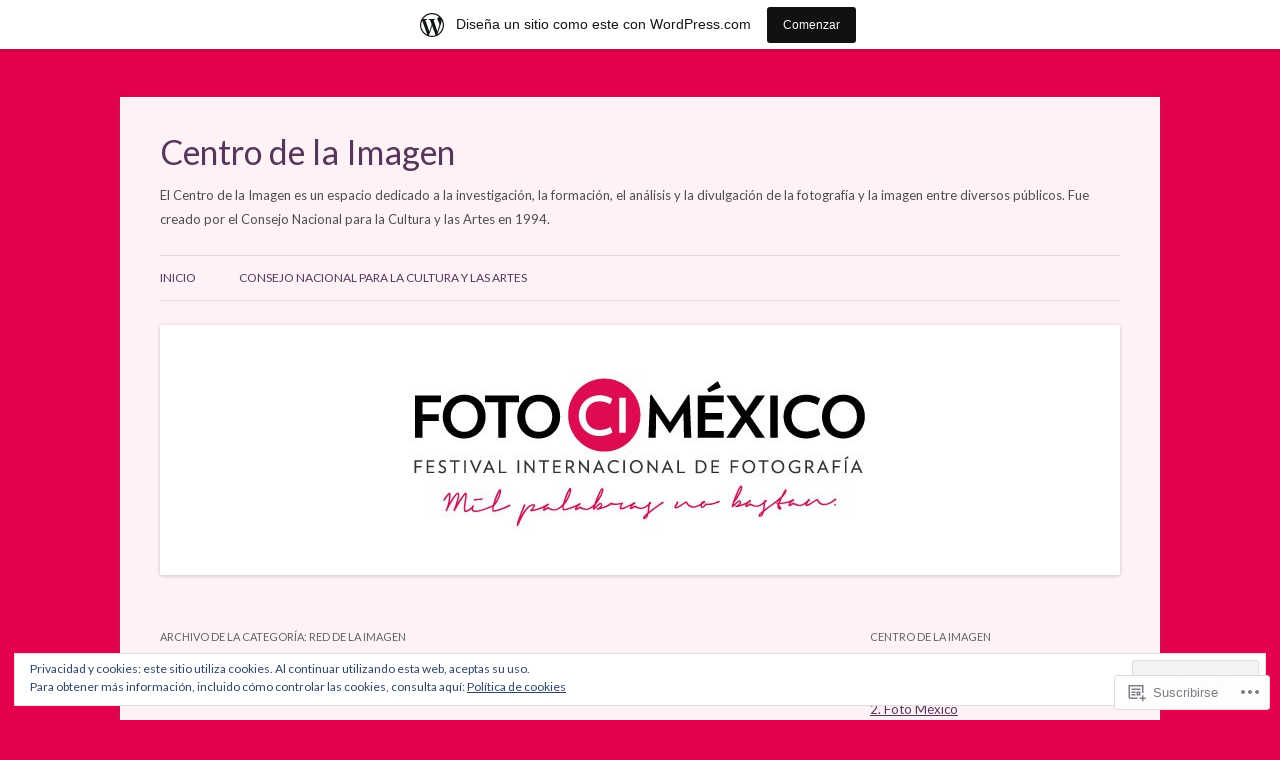

--- FILE ---
content_type: text/html; charset=UTF-8
request_url: https://centrodelaimagen.wordpress.com/category/red-de-la-imagen/
body_size: 29281
content:
<!DOCTYPE html>
<!--[if IE 7]>
<html class="ie ie7" lang="es">
<![endif]-->
<!--[if IE 8]>
<html class="ie ie8" lang="es">
<![endif]-->
<!--[if !(IE 7) & !(IE 8)]><!-->
<html lang="es">
<!--<![endif]-->
<head>
<meta charset="UTF-8" />
<meta name="viewport" content="width=device-width" />
<title>Red de la Imagen | Centro de la Imagen</title>
<link rel="profile" href="https://gmpg.org/xfn/11" />
<link rel="pingback" href="https://centrodelaimagen.wordpress.com/xmlrpc.php">
<!--[if lt IE 9]>
<script src="https://s0.wp.com/wp-content/themes/pub/twentytwelve/js/html5.js?m=1394055319i&amp;ver=3.7.0" type="text/javascript"></script>
<![endif]-->
<script type="text/javascript">
  WebFontConfig = {"google":{"families":["Lato:r:latin,latin-ext","Lato:r,i,b,bi:latin,latin-ext"]},"api_url":"https:\/\/fonts-api.wp.com\/css"};
  (function() {
    var wf = document.createElement('script');
    wf.src = '/wp-content/plugins/custom-fonts/js/webfont.js';
    wf.type = 'text/javascript';
    wf.async = 'true';
    var s = document.getElementsByTagName('script')[0];
    s.parentNode.insertBefore(wf, s);
	})();
</script><style id="jetpack-custom-fonts-css">.wf-active .site-header h1{font-size:33.8px;font-family:"Lato",sans-serif;font-style:normal;font-weight:400}.wf-active body, .wf-active body.custom-font-enabled{font-family:"Lato",sans-serif}.wf-active .site-header h2{font-family:"Lato",sans-serif}.wf-active h1, .wf-active h2, .wf-active h3, .wf-active h4, .wf-active h5, .wf-active h6{font-family:"Lato",sans-serif;font-style:normal;font-weight:400}.wf-active .entry-header .entry-title{font-size:26px;font-weight:400;font-style:normal}.wf-active .comment-content h1, .wf-active .entry-content h1{font-size:27.3px;font-style:normal;font-weight:400}.wf-active .comment-content h2, .wf-active .entry-content h2{font-size:23.4px;font-style:normal;font-weight:400}.wf-active .comment-content h3, .wf-active .entry-content h3{font-size:20.8px;font-style:normal;font-weight:400}.wf-active .comment-content h4, .wf-active .entry-content h4{font-size:18.2px;font-style:normal;font-weight:400}.wf-active .comment-content h5, .wf-active .entry-content h5{font-size:16.9px;font-style:normal;font-weight:400}.wf-active .comment-content h6, .wf-active .entry-content h6{font-size:15.6px;font-style:normal;font-weight:400}.wf-active article.format-image footer h1{font-size:16.9px;font-weight:400;font-style:normal}.wf-active article.format-image footer h2{font-size:14.3px;font-style:normal;font-weight:400}.wf-active article.format-link header{font-size:14.3px;font-weight:400;font-style:normal}.wf-active .comments-title{font-size:20.8px;font-weight:400;font-style:normal}.wf-active .comments-area article header h4{font-size:15.6px;font-weight:400;font-style:normal}.wf-active #respond h3#reply-title{font-size:20.8px;font-style:normal;font-weight:400}.wf-active .entry-header .entry-title{font-size:28.6px;font-style:normal;font-weight:400}</style>
<meta name='robots' content='max-image-preview:large' />
<link rel='dns-prefetch' href='//s0.wp.com' />
<link rel='dns-prefetch' href='//fonts-api.wp.com' />
<link rel='dns-prefetch' href='//af.pubmine.com' />
<link href='https://fonts.gstatic.com' crossorigin rel='preconnect' />
<link rel="alternate" type="application/rss+xml" title="Centro de la Imagen &raquo; Feed" href="https://centrodelaimagen.wordpress.com/feed/" />
<link rel="alternate" type="application/rss+xml" title="Centro de la Imagen &raquo; Feed de los comentarios" href="https://centrodelaimagen.wordpress.com/comments/feed/" />
<link rel="alternate" type="application/rss+xml" title="Centro de la Imagen &raquo; Categoría Red de la Imagen del feed" href="https://centrodelaimagen.wordpress.com/category/red-de-la-imagen/feed/" />
	<script type="text/javascript">
		/* <![CDATA[ */
		function addLoadEvent(func) {
			var oldonload = window.onload;
			if (typeof window.onload != 'function') {
				window.onload = func;
			} else {
				window.onload = function () {
					oldonload();
					func();
				}
			}
		}
		/* ]]> */
	</script>
	<link crossorigin='anonymous' rel='stylesheet' id='all-css-0-1' href='/_static/??-eJxtjEsOwjAMRC9EMBUoiAXiLG6wojTOR7WjiNuTdoGEYDkz7w30alzJSlkhNVO5+ZAFenh6UgFqYy0xkGHsoJQqo5KA6Ivp6EQO8P+AQxzYQlrRRbOnH3zm4j9CwjWShuzNjCsM9LvZ5Ee6T1c72cvpZs/LG8VZRLg=&cssminify=yes' type='text/css' media='all' />
<style id='wp-emoji-styles-inline-css'>

	img.wp-smiley, img.emoji {
		display: inline !important;
		border: none !important;
		box-shadow: none !important;
		height: 1em !important;
		width: 1em !important;
		margin: 0 0.07em !important;
		vertical-align: -0.1em !important;
		background: none !important;
		padding: 0 !important;
	}
/*# sourceURL=wp-emoji-styles-inline-css */
</style>
<link crossorigin='anonymous' rel='stylesheet' id='all-css-2-1' href='/wp-content/plugins/gutenberg-core/v22.2.0/build/styles/block-library/style.css?m=1764855221i&cssminify=yes' type='text/css' media='all' />
<style id='wp-block-library-inline-css'>
.has-text-align-justify {
	text-align:justify;
}
.has-text-align-justify{text-align:justify;}

/*# sourceURL=wp-block-library-inline-css */
</style><style id='global-styles-inline-css'>
:root{--wp--preset--aspect-ratio--square: 1;--wp--preset--aspect-ratio--4-3: 4/3;--wp--preset--aspect-ratio--3-4: 3/4;--wp--preset--aspect-ratio--3-2: 3/2;--wp--preset--aspect-ratio--2-3: 2/3;--wp--preset--aspect-ratio--16-9: 16/9;--wp--preset--aspect-ratio--9-16: 9/16;--wp--preset--color--black: #000000;--wp--preset--color--cyan-bluish-gray: #abb8c3;--wp--preset--color--white: #fff;--wp--preset--color--pale-pink: #f78da7;--wp--preset--color--vivid-red: #cf2e2e;--wp--preset--color--luminous-vivid-orange: #ff6900;--wp--preset--color--luminous-vivid-amber: #fcb900;--wp--preset--color--light-green-cyan: #7bdcb5;--wp--preset--color--vivid-green-cyan: #00d084;--wp--preset--color--pale-cyan-blue: #8ed1fc;--wp--preset--color--vivid-cyan-blue: #0693e3;--wp--preset--color--vivid-purple: #9b51e0;--wp--preset--color--blue: #21759b;--wp--preset--color--dark-gray: #444;--wp--preset--color--medium-gray: #9f9f9f;--wp--preset--color--light-gray: #e6e6e6;--wp--preset--gradient--vivid-cyan-blue-to-vivid-purple: linear-gradient(135deg,rgb(6,147,227) 0%,rgb(155,81,224) 100%);--wp--preset--gradient--light-green-cyan-to-vivid-green-cyan: linear-gradient(135deg,rgb(122,220,180) 0%,rgb(0,208,130) 100%);--wp--preset--gradient--luminous-vivid-amber-to-luminous-vivid-orange: linear-gradient(135deg,rgb(252,185,0) 0%,rgb(255,105,0) 100%);--wp--preset--gradient--luminous-vivid-orange-to-vivid-red: linear-gradient(135deg,rgb(255,105,0) 0%,rgb(207,46,46) 100%);--wp--preset--gradient--very-light-gray-to-cyan-bluish-gray: linear-gradient(135deg,rgb(238,238,238) 0%,rgb(169,184,195) 100%);--wp--preset--gradient--cool-to-warm-spectrum: linear-gradient(135deg,rgb(74,234,220) 0%,rgb(151,120,209) 20%,rgb(207,42,186) 40%,rgb(238,44,130) 60%,rgb(251,105,98) 80%,rgb(254,248,76) 100%);--wp--preset--gradient--blush-light-purple: linear-gradient(135deg,rgb(255,206,236) 0%,rgb(152,150,240) 100%);--wp--preset--gradient--blush-bordeaux: linear-gradient(135deg,rgb(254,205,165) 0%,rgb(254,45,45) 50%,rgb(107,0,62) 100%);--wp--preset--gradient--luminous-dusk: linear-gradient(135deg,rgb(255,203,112) 0%,rgb(199,81,192) 50%,rgb(65,88,208) 100%);--wp--preset--gradient--pale-ocean: linear-gradient(135deg,rgb(255,245,203) 0%,rgb(182,227,212) 50%,rgb(51,167,181) 100%);--wp--preset--gradient--electric-grass: linear-gradient(135deg,rgb(202,248,128) 0%,rgb(113,206,126) 100%);--wp--preset--gradient--midnight: linear-gradient(135deg,rgb(2,3,129) 0%,rgb(40,116,252) 100%);--wp--preset--font-size--small: 13px;--wp--preset--font-size--medium: 20px;--wp--preset--font-size--large: 36px;--wp--preset--font-size--x-large: 42px;--wp--preset--font-family--albert-sans: 'Albert Sans', sans-serif;--wp--preset--font-family--alegreya: Alegreya, serif;--wp--preset--font-family--arvo: Arvo, serif;--wp--preset--font-family--bodoni-moda: 'Bodoni Moda', serif;--wp--preset--font-family--bricolage-grotesque: 'Bricolage Grotesque', sans-serif;--wp--preset--font-family--cabin: Cabin, sans-serif;--wp--preset--font-family--chivo: Chivo, sans-serif;--wp--preset--font-family--commissioner: Commissioner, sans-serif;--wp--preset--font-family--cormorant: Cormorant, serif;--wp--preset--font-family--courier-prime: 'Courier Prime', monospace;--wp--preset--font-family--crimson-pro: 'Crimson Pro', serif;--wp--preset--font-family--dm-mono: 'DM Mono', monospace;--wp--preset--font-family--dm-sans: 'DM Sans', sans-serif;--wp--preset--font-family--dm-serif-display: 'DM Serif Display', serif;--wp--preset--font-family--domine: Domine, serif;--wp--preset--font-family--eb-garamond: 'EB Garamond', serif;--wp--preset--font-family--epilogue: Epilogue, sans-serif;--wp--preset--font-family--fahkwang: Fahkwang, sans-serif;--wp--preset--font-family--figtree: Figtree, sans-serif;--wp--preset--font-family--fira-sans: 'Fira Sans', sans-serif;--wp--preset--font-family--fjalla-one: 'Fjalla One', sans-serif;--wp--preset--font-family--fraunces: Fraunces, serif;--wp--preset--font-family--gabarito: Gabarito, system-ui;--wp--preset--font-family--ibm-plex-mono: 'IBM Plex Mono', monospace;--wp--preset--font-family--ibm-plex-sans: 'IBM Plex Sans', sans-serif;--wp--preset--font-family--ibarra-real-nova: 'Ibarra Real Nova', serif;--wp--preset--font-family--instrument-serif: 'Instrument Serif', serif;--wp--preset--font-family--inter: Inter, sans-serif;--wp--preset--font-family--josefin-sans: 'Josefin Sans', sans-serif;--wp--preset--font-family--jost: Jost, sans-serif;--wp--preset--font-family--libre-baskerville: 'Libre Baskerville', serif;--wp--preset--font-family--libre-franklin: 'Libre Franklin', sans-serif;--wp--preset--font-family--literata: Literata, serif;--wp--preset--font-family--lora: Lora, serif;--wp--preset--font-family--merriweather: Merriweather, serif;--wp--preset--font-family--montserrat: Montserrat, sans-serif;--wp--preset--font-family--newsreader: Newsreader, serif;--wp--preset--font-family--noto-sans-mono: 'Noto Sans Mono', sans-serif;--wp--preset--font-family--nunito: Nunito, sans-serif;--wp--preset--font-family--open-sans: 'Open Sans', sans-serif;--wp--preset--font-family--overpass: Overpass, sans-serif;--wp--preset--font-family--pt-serif: 'PT Serif', serif;--wp--preset--font-family--petrona: Petrona, serif;--wp--preset--font-family--piazzolla: Piazzolla, serif;--wp--preset--font-family--playfair-display: 'Playfair Display', serif;--wp--preset--font-family--plus-jakarta-sans: 'Plus Jakarta Sans', sans-serif;--wp--preset--font-family--poppins: Poppins, sans-serif;--wp--preset--font-family--raleway: Raleway, sans-serif;--wp--preset--font-family--roboto: Roboto, sans-serif;--wp--preset--font-family--roboto-slab: 'Roboto Slab', serif;--wp--preset--font-family--rubik: Rubik, sans-serif;--wp--preset--font-family--rufina: Rufina, serif;--wp--preset--font-family--sora: Sora, sans-serif;--wp--preset--font-family--source-sans-3: 'Source Sans 3', sans-serif;--wp--preset--font-family--source-serif-4: 'Source Serif 4', serif;--wp--preset--font-family--space-mono: 'Space Mono', monospace;--wp--preset--font-family--syne: Syne, sans-serif;--wp--preset--font-family--texturina: Texturina, serif;--wp--preset--font-family--urbanist: Urbanist, sans-serif;--wp--preset--font-family--work-sans: 'Work Sans', sans-serif;--wp--preset--spacing--20: 0.44rem;--wp--preset--spacing--30: 0.67rem;--wp--preset--spacing--40: 1rem;--wp--preset--spacing--50: 1.5rem;--wp--preset--spacing--60: 2.25rem;--wp--preset--spacing--70: 3.38rem;--wp--preset--spacing--80: 5.06rem;--wp--preset--shadow--natural: 6px 6px 9px rgba(0, 0, 0, 0.2);--wp--preset--shadow--deep: 12px 12px 50px rgba(0, 0, 0, 0.4);--wp--preset--shadow--sharp: 6px 6px 0px rgba(0, 0, 0, 0.2);--wp--preset--shadow--outlined: 6px 6px 0px -3px rgb(255, 255, 255), 6px 6px rgb(0, 0, 0);--wp--preset--shadow--crisp: 6px 6px 0px rgb(0, 0, 0);}:where(.is-layout-flex){gap: 0.5em;}:where(.is-layout-grid){gap: 0.5em;}body .is-layout-flex{display: flex;}.is-layout-flex{flex-wrap: wrap;align-items: center;}.is-layout-flex > :is(*, div){margin: 0;}body .is-layout-grid{display: grid;}.is-layout-grid > :is(*, div){margin: 0;}:where(.wp-block-columns.is-layout-flex){gap: 2em;}:where(.wp-block-columns.is-layout-grid){gap: 2em;}:where(.wp-block-post-template.is-layout-flex){gap: 1.25em;}:where(.wp-block-post-template.is-layout-grid){gap: 1.25em;}.has-black-color{color: var(--wp--preset--color--black) !important;}.has-cyan-bluish-gray-color{color: var(--wp--preset--color--cyan-bluish-gray) !important;}.has-white-color{color: var(--wp--preset--color--white) !important;}.has-pale-pink-color{color: var(--wp--preset--color--pale-pink) !important;}.has-vivid-red-color{color: var(--wp--preset--color--vivid-red) !important;}.has-luminous-vivid-orange-color{color: var(--wp--preset--color--luminous-vivid-orange) !important;}.has-luminous-vivid-amber-color{color: var(--wp--preset--color--luminous-vivid-amber) !important;}.has-light-green-cyan-color{color: var(--wp--preset--color--light-green-cyan) !important;}.has-vivid-green-cyan-color{color: var(--wp--preset--color--vivid-green-cyan) !important;}.has-pale-cyan-blue-color{color: var(--wp--preset--color--pale-cyan-blue) !important;}.has-vivid-cyan-blue-color{color: var(--wp--preset--color--vivid-cyan-blue) !important;}.has-vivid-purple-color{color: var(--wp--preset--color--vivid-purple) !important;}.has-black-background-color{background-color: var(--wp--preset--color--black) !important;}.has-cyan-bluish-gray-background-color{background-color: var(--wp--preset--color--cyan-bluish-gray) !important;}.has-white-background-color{background-color: var(--wp--preset--color--white) !important;}.has-pale-pink-background-color{background-color: var(--wp--preset--color--pale-pink) !important;}.has-vivid-red-background-color{background-color: var(--wp--preset--color--vivid-red) !important;}.has-luminous-vivid-orange-background-color{background-color: var(--wp--preset--color--luminous-vivid-orange) !important;}.has-luminous-vivid-amber-background-color{background-color: var(--wp--preset--color--luminous-vivid-amber) !important;}.has-light-green-cyan-background-color{background-color: var(--wp--preset--color--light-green-cyan) !important;}.has-vivid-green-cyan-background-color{background-color: var(--wp--preset--color--vivid-green-cyan) !important;}.has-pale-cyan-blue-background-color{background-color: var(--wp--preset--color--pale-cyan-blue) !important;}.has-vivid-cyan-blue-background-color{background-color: var(--wp--preset--color--vivid-cyan-blue) !important;}.has-vivid-purple-background-color{background-color: var(--wp--preset--color--vivid-purple) !important;}.has-black-border-color{border-color: var(--wp--preset--color--black) !important;}.has-cyan-bluish-gray-border-color{border-color: var(--wp--preset--color--cyan-bluish-gray) !important;}.has-white-border-color{border-color: var(--wp--preset--color--white) !important;}.has-pale-pink-border-color{border-color: var(--wp--preset--color--pale-pink) !important;}.has-vivid-red-border-color{border-color: var(--wp--preset--color--vivid-red) !important;}.has-luminous-vivid-orange-border-color{border-color: var(--wp--preset--color--luminous-vivid-orange) !important;}.has-luminous-vivid-amber-border-color{border-color: var(--wp--preset--color--luminous-vivid-amber) !important;}.has-light-green-cyan-border-color{border-color: var(--wp--preset--color--light-green-cyan) !important;}.has-vivid-green-cyan-border-color{border-color: var(--wp--preset--color--vivid-green-cyan) !important;}.has-pale-cyan-blue-border-color{border-color: var(--wp--preset--color--pale-cyan-blue) !important;}.has-vivid-cyan-blue-border-color{border-color: var(--wp--preset--color--vivid-cyan-blue) !important;}.has-vivid-purple-border-color{border-color: var(--wp--preset--color--vivid-purple) !important;}.has-vivid-cyan-blue-to-vivid-purple-gradient-background{background: var(--wp--preset--gradient--vivid-cyan-blue-to-vivid-purple) !important;}.has-light-green-cyan-to-vivid-green-cyan-gradient-background{background: var(--wp--preset--gradient--light-green-cyan-to-vivid-green-cyan) !important;}.has-luminous-vivid-amber-to-luminous-vivid-orange-gradient-background{background: var(--wp--preset--gradient--luminous-vivid-amber-to-luminous-vivid-orange) !important;}.has-luminous-vivid-orange-to-vivid-red-gradient-background{background: var(--wp--preset--gradient--luminous-vivid-orange-to-vivid-red) !important;}.has-very-light-gray-to-cyan-bluish-gray-gradient-background{background: var(--wp--preset--gradient--very-light-gray-to-cyan-bluish-gray) !important;}.has-cool-to-warm-spectrum-gradient-background{background: var(--wp--preset--gradient--cool-to-warm-spectrum) !important;}.has-blush-light-purple-gradient-background{background: var(--wp--preset--gradient--blush-light-purple) !important;}.has-blush-bordeaux-gradient-background{background: var(--wp--preset--gradient--blush-bordeaux) !important;}.has-luminous-dusk-gradient-background{background: var(--wp--preset--gradient--luminous-dusk) !important;}.has-pale-ocean-gradient-background{background: var(--wp--preset--gradient--pale-ocean) !important;}.has-electric-grass-gradient-background{background: var(--wp--preset--gradient--electric-grass) !important;}.has-midnight-gradient-background{background: var(--wp--preset--gradient--midnight) !important;}.has-small-font-size{font-size: var(--wp--preset--font-size--small) !important;}.has-medium-font-size{font-size: var(--wp--preset--font-size--medium) !important;}.has-large-font-size{font-size: var(--wp--preset--font-size--large) !important;}.has-x-large-font-size{font-size: var(--wp--preset--font-size--x-large) !important;}.has-albert-sans-font-family{font-family: var(--wp--preset--font-family--albert-sans) !important;}.has-alegreya-font-family{font-family: var(--wp--preset--font-family--alegreya) !important;}.has-arvo-font-family{font-family: var(--wp--preset--font-family--arvo) !important;}.has-bodoni-moda-font-family{font-family: var(--wp--preset--font-family--bodoni-moda) !important;}.has-bricolage-grotesque-font-family{font-family: var(--wp--preset--font-family--bricolage-grotesque) !important;}.has-cabin-font-family{font-family: var(--wp--preset--font-family--cabin) !important;}.has-chivo-font-family{font-family: var(--wp--preset--font-family--chivo) !important;}.has-commissioner-font-family{font-family: var(--wp--preset--font-family--commissioner) !important;}.has-cormorant-font-family{font-family: var(--wp--preset--font-family--cormorant) !important;}.has-courier-prime-font-family{font-family: var(--wp--preset--font-family--courier-prime) !important;}.has-crimson-pro-font-family{font-family: var(--wp--preset--font-family--crimson-pro) !important;}.has-dm-mono-font-family{font-family: var(--wp--preset--font-family--dm-mono) !important;}.has-dm-sans-font-family{font-family: var(--wp--preset--font-family--dm-sans) !important;}.has-dm-serif-display-font-family{font-family: var(--wp--preset--font-family--dm-serif-display) !important;}.has-domine-font-family{font-family: var(--wp--preset--font-family--domine) !important;}.has-eb-garamond-font-family{font-family: var(--wp--preset--font-family--eb-garamond) !important;}.has-epilogue-font-family{font-family: var(--wp--preset--font-family--epilogue) !important;}.has-fahkwang-font-family{font-family: var(--wp--preset--font-family--fahkwang) !important;}.has-figtree-font-family{font-family: var(--wp--preset--font-family--figtree) !important;}.has-fira-sans-font-family{font-family: var(--wp--preset--font-family--fira-sans) !important;}.has-fjalla-one-font-family{font-family: var(--wp--preset--font-family--fjalla-one) !important;}.has-fraunces-font-family{font-family: var(--wp--preset--font-family--fraunces) !important;}.has-gabarito-font-family{font-family: var(--wp--preset--font-family--gabarito) !important;}.has-ibm-plex-mono-font-family{font-family: var(--wp--preset--font-family--ibm-plex-mono) !important;}.has-ibm-plex-sans-font-family{font-family: var(--wp--preset--font-family--ibm-plex-sans) !important;}.has-ibarra-real-nova-font-family{font-family: var(--wp--preset--font-family--ibarra-real-nova) !important;}.has-instrument-serif-font-family{font-family: var(--wp--preset--font-family--instrument-serif) !important;}.has-inter-font-family{font-family: var(--wp--preset--font-family--inter) !important;}.has-josefin-sans-font-family{font-family: var(--wp--preset--font-family--josefin-sans) !important;}.has-jost-font-family{font-family: var(--wp--preset--font-family--jost) !important;}.has-libre-baskerville-font-family{font-family: var(--wp--preset--font-family--libre-baskerville) !important;}.has-libre-franklin-font-family{font-family: var(--wp--preset--font-family--libre-franklin) !important;}.has-literata-font-family{font-family: var(--wp--preset--font-family--literata) !important;}.has-lora-font-family{font-family: var(--wp--preset--font-family--lora) !important;}.has-merriweather-font-family{font-family: var(--wp--preset--font-family--merriweather) !important;}.has-montserrat-font-family{font-family: var(--wp--preset--font-family--montserrat) !important;}.has-newsreader-font-family{font-family: var(--wp--preset--font-family--newsreader) !important;}.has-noto-sans-mono-font-family{font-family: var(--wp--preset--font-family--noto-sans-mono) !important;}.has-nunito-font-family{font-family: var(--wp--preset--font-family--nunito) !important;}.has-open-sans-font-family{font-family: var(--wp--preset--font-family--open-sans) !important;}.has-overpass-font-family{font-family: var(--wp--preset--font-family--overpass) !important;}.has-pt-serif-font-family{font-family: var(--wp--preset--font-family--pt-serif) !important;}.has-petrona-font-family{font-family: var(--wp--preset--font-family--petrona) !important;}.has-piazzolla-font-family{font-family: var(--wp--preset--font-family--piazzolla) !important;}.has-playfair-display-font-family{font-family: var(--wp--preset--font-family--playfair-display) !important;}.has-plus-jakarta-sans-font-family{font-family: var(--wp--preset--font-family--plus-jakarta-sans) !important;}.has-poppins-font-family{font-family: var(--wp--preset--font-family--poppins) !important;}.has-raleway-font-family{font-family: var(--wp--preset--font-family--raleway) !important;}.has-roboto-font-family{font-family: var(--wp--preset--font-family--roboto) !important;}.has-roboto-slab-font-family{font-family: var(--wp--preset--font-family--roboto-slab) !important;}.has-rubik-font-family{font-family: var(--wp--preset--font-family--rubik) !important;}.has-rufina-font-family{font-family: var(--wp--preset--font-family--rufina) !important;}.has-sora-font-family{font-family: var(--wp--preset--font-family--sora) !important;}.has-source-sans-3-font-family{font-family: var(--wp--preset--font-family--source-sans-3) !important;}.has-source-serif-4-font-family{font-family: var(--wp--preset--font-family--source-serif-4) !important;}.has-space-mono-font-family{font-family: var(--wp--preset--font-family--space-mono) !important;}.has-syne-font-family{font-family: var(--wp--preset--font-family--syne) !important;}.has-texturina-font-family{font-family: var(--wp--preset--font-family--texturina) !important;}.has-urbanist-font-family{font-family: var(--wp--preset--font-family--urbanist) !important;}.has-work-sans-font-family{font-family: var(--wp--preset--font-family--work-sans) !important;}
/*# sourceURL=global-styles-inline-css */
</style>

<style id='classic-theme-styles-inline-css'>
/*! This file is auto-generated */
.wp-block-button__link{color:#fff;background-color:#32373c;border-radius:9999px;box-shadow:none;text-decoration:none;padding:calc(.667em + 2px) calc(1.333em + 2px);font-size:1.125em}.wp-block-file__button{background:#32373c;color:#fff;text-decoration:none}
/*# sourceURL=/wp-includes/css/classic-themes.min.css */
</style>
<link crossorigin='anonymous' rel='stylesheet' id='all-css-4-1' href='/_static/??-eJx9jEEOAiEQBD/kQECjeDC+ZWEnijIwYWA3/l72op689KFTVXplCCU3zE1z6reYRYfiUwlP0VYZpwxIJE4IFRd10HOU9iFA2iuhCiI7/ROiDt9WxfETT20jCOc4YUIa2D9t5eGA91xRBMZS7ATtPkTZvCtdzNEZt7f2fHq8Afl7R7w=&cssminify=yes' type='text/css' media='all' />
<link rel='stylesheet' id='twentytwelve-fonts-css' href='https://fonts-api.wp.com/css?family=Open+Sans%3A400italic%2C700italic%2C400%2C700&#038;subset=latin%2Clatin-ext&#038;display=fallback' media='all' />
<link crossorigin='anonymous' rel='stylesheet' id='all-css-6-1' href='/_static/??-eJzTLy/QTc7PK0nNK9EvyUjNTS3WLyhN0i8pBwpUAsmcslT94pLKnFS95OJiHX0iVAPV6Sfl5CdnF4O02OfaGpqbWpibWJiZW2YBADBZKMU=&cssminify=yes' type='text/css' media='all' />
<link crossorigin='anonymous' rel='stylesheet' id='all-css-8-1' href='/wp-content/themes/pub/twentytwelve/style-wpcom.css?m=1509660268i&cssminify=yes' type='text/css' media='all' />
<style id='jetpack_facebook_likebox-inline-css'>
.widget_facebook_likebox {
	overflow: hidden;
}

/*# sourceURL=/wp-content/mu-plugins/jetpack-plugin/moon/modules/widgets/facebook-likebox/style.css */
</style>
<link crossorigin='anonymous' rel='stylesheet' id='all-css-10-1' href='/_static/??-eJzTLy/QTc7PK0nNK9HPLdUtyClNz8wr1i9KTcrJTwcy0/WTi5G5ekCujj52Temp+bo5+cmJJZn5eSgc3bScxMwikFb7XFtDE1NLExMLc0OTLACohS2q&cssminify=yes' type='text/css' media='all' />
<style id='jetpack-global-styles-frontend-style-inline-css'>
:root { --font-headings: unset; --font-base: unset; --font-headings-default: -apple-system,BlinkMacSystemFont,"Segoe UI",Roboto,Oxygen-Sans,Ubuntu,Cantarell,"Helvetica Neue",sans-serif; --font-base-default: -apple-system,BlinkMacSystemFont,"Segoe UI",Roboto,Oxygen-Sans,Ubuntu,Cantarell,"Helvetica Neue",sans-serif;}
/*# sourceURL=jetpack-global-styles-frontend-style-inline-css */
</style>
<link crossorigin='anonymous' rel='stylesheet' id='all-css-12-1' href='/_static/??-eJyNjcEKwjAQRH/IuFRT6kX8FNkmS5K6yQY3Qfx7bfEiXrwM82B4A49qnJRGpUHupnIPqSgs1Cq624chi6zhO5OCRryTR++fW00l7J3qDv43XVNxoOISsmEJol/wY2uR8vs3WggsM/I6uOTzMI3Hw8lOg11eUT1JKA==&cssminify=yes' type='text/css' media='all' />
<script type="text/javascript" id="wpcom-actionbar-placeholder-js-extra">
/* <![CDATA[ */
var actionbardata = {"siteID":"11325232","postID":"0","siteURL":"https://centrodelaimagen.wordpress.com","xhrURL":"https://centrodelaimagen.wordpress.com/wp-admin/admin-ajax.php","nonce":"17d2d3b396","isLoggedIn":"","statusMessage":"","subsEmailDefault":"instantly","proxyScriptUrl":"https://s0.wp.com/wp-content/js/wpcom-proxy-request.js?m=1513050504i&amp;ver=20211021","i18n":{"followedText":"Las nuevas entradas de este sitio aparecer\u00e1n ahora en tu \u003Ca href=\"https://wordpress.com/reader\"\u003ELector\u003C/a\u003E","foldBar":"Contraer esta barra","unfoldBar":"Expandir esta barra","shortLinkCopied":"El enlace corto se ha copiado al portapapeles."}};
//# sourceURL=wpcom-actionbar-placeholder-js-extra
/* ]]> */
</script>
<script type="text/javascript" id="jetpack-mu-wpcom-settings-js-before">
/* <![CDATA[ */
var JETPACK_MU_WPCOM_SETTINGS = {"assetsUrl":"https://s0.wp.com/wp-content/mu-plugins/jetpack-mu-wpcom-plugin/moon/jetpack_vendor/automattic/jetpack-mu-wpcom/src/build/"};
//# sourceURL=jetpack-mu-wpcom-settings-js-before
/* ]]> */
</script>
<script crossorigin='anonymous' type='text/javascript'  src='/_static/??-eJyFjcsOwiAQRX/I6dSa+lgYvwWBEAgMOAPW/n3bqIk7V2dxT87FqYDOVC1VDIIcKxTOr7kLssN186RjM1a2MTya5fmDLnn6K0HyjlW1v/L37R6zgxKb8yQ4ZTbKCOioRN4hnQo+hw1AmcCZwmvilq7709CPh/54voQFmNpFWg=='></script>
<script type="text/javascript" id="rlt-proxy-js-after">
/* <![CDATA[ */
	rltInitialize( {"token":null,"iframeOrigins":["https:\/\/widgets.wp.com"]} );
//# sourceURL=rlt-proxy-js-after
/* ]]> */
</script>
<link rel="EditURI" type="application/rsd+xml" title="RSD" href="https://centrodelaimagen.wordpress.com/xmlrpc.php?rsd" />
<meta name="generator" content="WordPress.com" />

<!-- Jetpack Open Graph Tags -->
<meta property="og:type" content="website" />
<meta property="og:title" content="Red de la Imagen &#8211; Centro de la Imagen" />
<meta property="og:url" content="https://centrodelaimagen.wordpress.com/category/red-de-la-imagen/" />
<meta property="og:site_name" content="Centro de la Imagen" />
<meta property="og:image" content="https://secure.gravatar.com/blavatar/ceee7c30f02059fb83bc91fd00b7a5906a483d29a6de000e59057548602381bc?s=200&#038;ts=1767760870" />
<meta property="og:image:width" content="200" />
<meta property="og:image:height" content="200" />
<meta property="og:image:alt" content="" />
<meta property="og:locale" content="es_ES" />
<meta property="fb:app_id" content="249643311490" />
<meta name="twitter:creator" content="@cimagen" />

<!-- End Jetpack Open Graph Tags -->
<link rel="shortcut icon" type="image/x-icon" href="https://secure.gravatar.com/blavatar/ceee7c30f02059fb83bc91fd00b7a5906a483d29a6de000e59057548602381bc?s=32" sizes="16x16" />
<link rel="icon" type="image/x-icon" href="https://secure.gravatar.com/blavatar/ceee7c30f02059fb83bc91fd00b7a5906a483d29a6de000e59057548602381bc?s=32" sizes="16x16" />
<link rel="apple-touch-icon" href="https://secure.gravatar.com/blavatar/ceee7c30f02059fb83bc91fd00b7a5906a483d29a6de000e59057548602381bc?s=114" />
<link rel='openid.server' href='https://centrodelaimagen.wordpress.com/?openidserver=1' />
<link rel='openid.delegate' href='https://centrodelaimagen.wordpress.com/' />
<link rel="search" type="application/opensearchdescription+xml" href="https://centrodelaimagen.wordpress.com/osd.xml" title="Centro de la Imagen" />
<link rel="search" type="application/opensearchdescription+xml" href="https://s1.wp.com/opensearch.xml" title="WordPress.com" />
<meta name="theme-color" content="#e4004f" />
<meta name="description" content="Entradas sobre Red de la Imagen escritas por centrodelaimagen" />
	<style type="text/css" id="twentytwelve-header-css">
			.site-header h1 a,
		.site-header h2 {
			color: #4f4f4f;
		}
		</style>
	<style type="text/css" id="custom-background-css">
body.custom-background { background-color: #e4004f; }
</style>
	<script type="text/javascript">
/* <![CDATA[ */
var wa_client = {}; wa_client.cmd = []; wa_client.config = { 'blog_id': 11325232, 'blog_language': 'es', 'is_wordads': false, 'hosting_type': 0, 'afp_account_id': null, 'afp_host_id': 5038568878849053, 'theme': 'pub/twentytwelve', '_': { 'title': 'Anuncio publicitario', 'privacy_settings': 'Ajustes de privacidad' }, 'formats': [ 'belowpost', 'bottom_sticky', 'sidebar_sticky_right', 'sidebar', 'gutenberg_rectangle', 'gutenberg_leaderboard', 'gutenberg_mobile_leaderboard', 'gutenberg_skyscraper' ] };
/* ]]> */
</script>
		<script type="text/javascript">

			window.doNotSellCallback = function() {

				var linkElements = [
					'a[href="https://wordpress.com/?ref=footer_blog"]',
					'a[href="https://wordpress.com/?ref=footer_website"]',
					'a[href="https://wordpress.com/?ref=vertical_footer"]',
					'a[href^="https://wordpress.com/?ref=footer_segment_"]',
				].join(',');

				var dnsLink = document.createElement( 'a' );
				dnsLink.href = 'https://wordpress.com/es/advertising-program-optout/';
				dnsLink.classList.add( 'do-not-sell-link' );
				dnsLink.rel = 'nofollow';
				dnsLink.style.marginLeft = '0.5em';
				dnsLink.textContent = 'No vendas ni compartas mi información personal';

				var creditLinks = document.querySelectorAll( linkElements );

				if ( 0 === creditLinks.length ) {
					return false;
				}

				Array.prototype.forEach.call( creditLinks, function( el ) {
					el.insertAdjacentElement( 'afterend', dnsLink );
				});

				return true;
			};

		</script>
		<style type="text/css" id="custom-colors-css">.menu-toggle,
input[type="submit"],
li.bypostauthor cite span {
	background-color: rgba(225, 225, 225, .9);
	background-image: -moz-linear-gradient(top, rgba(244, 244, 244, .8), rgba(230, 230, 230, .8));
	background-image: -ms-linear-gradient(top, rgba(244, 244, 244, .8), rgba(230, 230, 230, .8));
	background-image: -webkit-linear-gradient(top, rgba(244, 244, 244, .8), rgba(230, 230, 230, .8));
	background-image: -o-linear-gradient(top, rgba(244, 244, 244, .8), rgba(230, 230, 230, .8));
	background-image: linear-gradient(top, rgba(244, 244, 244, .8), rgba(230, 230, 230, .8));
}
.menu-toggle:hover,
.menu-toggle:focus,
input[type="submit"]:hover {
	background-color: rgba(235, 235, 235, .9);
	background-image: -moz-linear-gradient(top, rgba(249, 249, 249, .8), rgba(235, 235, 235, .8));
	background-image: -ms-linear-gradient(top, rgba(249, 249, 249, .8), rgba(235, 235, 235, .8));
	background-image: -webkit-linear-gradient(top, rgba(249, 249, 249, .8), rgba(235, 235, 235, .8));
	background-image: -o-linear-gradient(top, rgba(249, 249, 249, .8), rgba(235, 235, 235, .8));
	background-image: linear-gradient(top, rgba(249, 249, 249, .8), rgba(235, 235, 235, .8));
}
.menu-toggle:active,
.menu-toggle.toggled-on,
input[type="submit"]:active,
input[type="submit"].toggled-on {
	background-color: rgba(225, 225, 225, .9);
	background-image: -moz-linear-gradient(top, rgba(235, 235, 235, .8), rgba(225, 225, 225, .8));
	background-image: -ms-linear-gradient(top, rgba(235, 235, 235, .8), rgba(225, 225, 225, .8));
	background-image: -webkit-linear-gradient(top, rgba(235, 235, 235, .8), rgba(225, 225, 225, .8));
	background-image: -o-linear-gradient(top, rgba(235, 235, 235, .8), rgba(225, 225, 225, .8));
	background-image: linear-gradient(top, rgba(235, 235, 235, .8), rgba(225, 225, 225, .8));
}
.site { background-color: #fff;}
.site { background-color: rgba( 255, 255, 255, 0.95 );}
body.custom-background-empty { background-color: #fff;}
body.custom-background-empty { background-color: rgba( 255, 255, 255, 0.95 );}
body.custom-background-empty { background-color: #fff;}
body.custom-background-empty { background-color: rgba( 255, 255, 255, 0.9 );}
input[type="text"], input[type="password"], input[type="email"], input[type="url"], textarea { background-color: #fff;}
input[type="text"], input[type="password"], input[type="email"], input[type="url"], textarea { background-color: rgba( 255, 255, 255, 0.4 );}
input[type="text"]:focus, input[type="password"]:focus, input[type="email"]:focus, input[type="url"], textarea:focus { background-color: #fff;}
input[type="text"]:focus, input[type="password"]:focus, input[type="email"]:focus, input[type="url"], textarea:focus { background-color: rgba( 255, 255, 255, 0.9 );}
.menu-toggle, input[type="submit"], li.bypostauthor cite span { border-color: #d2d2d2;}
.menu-toggle, input[type="submit"], li.bypostauthor cite span { border-color: rgba( 210, 210, 210, 0.8 );}
input[type="text"], input[type="password"], input[type="email"], input[type="url"], textarea { border-color: #ccc;}
input[type="text"], input[type="password"], input[type="email"], input[type="url"], textarea { border-color: rgba( 204, 204, 204, 0.4 );}
.comments-area article header cite a { color: #444;}
.main-navigation ul.nav-menu, .main-navigation div.nav-menu > ul, .main-navigation li ul li a { border-color: #000;}
.main-navigation ul.nav-menu, .main-navigation div.nav-menu > ul, .main-navigation li ul li a { border-color: rgba( 0, 0, 0, 0.1 );}
#author-info { border-color: #000;}
#author-info { border-color: rgba( 0, 0, 0, 0.1 );}
footer[role="contentinfo"] { border-color: #000;}
footer[role="contentinfo"] { border-color: rgba( 0, 0, 0, 0.1 );}
article.sticky .featured-post { border-color: #000;}
article.sticky .featured-post { border-color: rgba( 0, 0, 0, 0.1 );}
pre, table, td, hr { border-color: #000;}
pre, table, td, hr { border-color: rgba( 0, 0, 0, 0.1 );}
.site-content article { border-color: #000;}
.site-content article { border-color: rgba( 0, 0, 0, 0.1 );}
.archive-header, .page-header { border-color: #000;}
.archive-header, .page-header { border-color: rgba( 0, 0, 0, 0.1 );}
.template-home .widget-area { border-color: #000;}
.template-home .widget-area { border-color: rgba( 0, 0, 0, 0.1 );}
body { background-color: #e4004f;}
.menu-toggle, input[type="submit"], li.bypostauthor cite span { background-color: #e4004f;}
.menu-toggle, input[type="submit"], li.bypostauthor cite span { background-color: rgba( 228, 0, 79, 0.1 );}
article.format-aside .aside { background-color: #e4004f;}
article.format-aside .aside { background-color: rgba( 228, 0, 79, 0.1 );}
article.format-aside .aside { border-color: #e4004f;}
article.format-aside .aside { border-color: rgba( 228, 0, 79, 0.3 );}
article.format-link header, article.format-quote .entry-content blockquote { background-color: #e4004f;}
article.format-link header, article.format-quote .entry-content blockquote { background-color: rgba( 228, 0, 79, 0.1 );}
a, li.bypostauthor cite span, .site-header h1 a { color: #57365C;}
footer[role="contentinfo"] a, a.comment-reply-link { color: #57365C;}
.widget-area .widget a, .comments-link a, .entry-meta a, .template-home .widget-area .widget li a { color: #57365C;}
.main-navigation a, .main-navigation li a { color: #57365C;}
.menu-toggle, input[type="submit"], li.bypostauthor cite span { color: #57365C;}
a:hover, .site-header h1 a:hover, .site-header h2 a:hover, .comments-area article header a:hover { color: #6B7C8B;}
.widget-area .widget a:hover, .comments-link a:hover, .entry-meta a:hover, .template-home .widget-area .widget li a:hover, .main-navigation a:hover, .main-navigation li a:hover, footer[role="contentinfo"] a:hover, a.comment-reply-link:hover { color: #6B7C8B;}
.menu-toggle:hover, .menu-toggle:focus, input[type="submit"]:hover { color: #4F5A67;}
.menu-toggle:active, .menu-toggle.toggled-on, input[type="submit"]:active, input[type="submit"].toggled-on { color: #4F5A67;}
</style>
<script type="text/javascript">
	window.google_analytics_uacct = "UA-52447-2";
</script>

<script type="text/javascript">
	var _gaq = _gaq || [];
	_gaq.push(['_setAccount', 'UA-52447-2']);
	_gaq.push(['_gat._anonymizeIp']);
	_gaq.push(['_setDomainName', 'wordpress.com']);
	_gaq.push(['_initData']);
	_gaq.push(['_trackPageview']);

	(function() {
		var ga = document.createElement('script'); ga.type = 'text/javascript'; ga.async = true;
		ga.src = ('https:' == document.location.protocol ? 'https://ssl' : 'http://www') + '.google-analytics.com/ga.js';
		(document.getElementsByTagName('head')[0] || document.getElementsByTagName('body')[0]).appendChild(ga);
	})();
</script>
<link crossorigin='anonymous' rel='stylesheet' id='all-css-2-3' href='/_static/??-eJyVjkEKwkAMRS9kG2rR4kI8irTpIGknyTCZ0OtXsRXc6fJ9Ho8PS6pQpQQpwF6l6A8SgymU1OO8MbCqwJ0EYYiKs4EtlEKu0ewAvxdYR4/BAPusbiF+pH34N/i+5BRHMB8MM6VC+pS/qGaSV/nG16Y7tZfu3DbHaQXdH15M&cssminify=yes' type='text/css' media='all' />
</head>

<body class="archive category category-red-de-la-imagen category-405848049 custom-background wp-embed-responsive wp-theme-pubtwentytwelve customizer-styles-applied custom-font-enabled single-author jetpack-reblog-enabled has-marketing-bar has-marketing-bar-theme-twenty-twelve">
<div id="page" class="hfeed site">
	<header id="masthead" class="site-header">
				<hgroup>
			<h1 class="site-title"><a href="https://centrodelaimagen.wordpress.com/" title="Centro de la Imagen" rel="home">Centro de la Imagen</a></h1>
			<h2 class="site-description">El Centro de la Imagen es un espacio dedicado a la investigación, la formación, el análisis y la divulgación de la fotografía y la imagen entre diversos públicos. Fue creado por el Consejo Nacional para la Cultura y las Artes en 1994.</h2>
		</hgroup>

		<nav id="site-navigation" class="main-navigation">
			<button class="menu-toggle">Menú</button>
			<a class="assistive-text" href="#content" title="Saltar al contenido">Saltar al contenido</a>
			<div class="menu-menu-1-container"><ul id="menu-menu-1" class="nav-menu"><li id="menu-item-12841" class="menu-item menu-item-type-custom menu-item-object-custom menu-item-home menu-item-12841"><a href="https://centrodelaimagen.wordpress.com/">Inicio</a></li>
<li id="menu-item-12842" class="menu-item menu-item-type-post_type menu-item-object-page menu-item-12842"><a href="https://centrodelaimagen.wordpress.com/consejo-nacional-para-la-cultura-y-las-artes/">Consejo Nacional para la Cultura y las Artes</a></li>
</ul></div>		</nav><!-- #site-navigation -->

						<a href="https://centrodelaimagen.wordpress.com/"><img src="https://centrodelaimagen.wordpress.com/wp-content/uploads/2015/09/cropped-ci-3.jpg" class="header-image" width="960" height="250" alt="" /></a>
			</header><!-- #masthead -->

	<div id="main" class="wrapper">
	<section id="primary" class="site-content">
		<div id="content" role="main">

					<header class="archive-header">
				<h1 class="archive-title">
				Archivo de la categoría: <span>Red de la Imagen</span>				</h1>

						</header><!-- .archive-header -->

			
	<article id="post-15859" class="post-15859 post type-post status-publish format-standard hentry category-fotocimexico category-red-de-la-imagen tag-archivo tag-carol-espindola tag-guillermo-serrano">
				<header class="entry-header">
			
						<h1 class="entry-title">
				<a href="https://centrodelaimagen.wordpress.com/2015/10/09/presentan-espindola-y-serrano-un-archivo-no-clasificado/" rel="bookmark">Presentan Espíndola y Serrano un “Archivo no&nbsp;clasificado”</a>
			</h1>
										<div class="comments-link">
					<a href="https://centrodelaimagen.wordpress.com/2015/10/09/presentan-espindola-y-serrano-un-archivo-no-clasificado/#respond"><span class="leave-reply">Deja un comentario</span></a>				</div><!-- .comments-link -->
					</header><!-- .entry-header -->

				<div class="entry-content">
			<p><a href="https://centrodelaimagen.wordpress.com/wp-content/uploads/2015/10/34.jpg"><img data-attachment-id="15860" data-permalink="https://centrodelaimagen.wordpress.com/2015/10/09/presentan-espindola-y-serrano-un-archivo-no-clasificado/attachment/34/" data-orig-file="https://centrodelaimagen.wordpress.com/wp-content/uploads/2015/10/34.jpg" data-orig-size="215,143" data-comments-opened="1" data-image-meta="{&quot;aperture&quot;:&quot;8&quot;,&quot;credit&quot;:&quot;&quot;,&quot;camera&quot;:&quot;NIKON D3200&quot;,&quot;caption&quot;:&quot;&quot;,&quot;created_timestamp&quot;:&quot;1429899166&quot;,&quot;copyright&quot;:&quot;&quot;,&quot;focal_length&quot;:&quot;24&quot;,&quot;iso&quot;:&quot;400&quot;,&quot;shutter_speed&quot;:&quot;0.016666666666667&quot;,&quot;title&quot;:&quot;&quot;,&quot;orientation&quot;:&quot;1&quot;}" data-image-title="34" data-image-description="" data-image-caption="" data-medium-file="https://centrodelaimagen.wordpress.com/wp-content/uploads/2015/10/34.jpg?w=215" data-large-file="https://centrodelaimagen.wordpress.com/wp-content/uploads/2015/10/34.jpg?w=215" class="wp-image-15860 aligncenter" src="https://centrodelaimagen.wordpress.com/wp-content/uploads/2015/10/34.jpg?w=389&#038;h=259" alt="34" width="389" height="259" srcset="https://centrodelaimagen.wordpress.com/wp-content/uploads/2015/10/34.jpg 215w, https://centrodelaimagen.wordpress.com/wp-content/uploads/2015/10/34.jpg?w=150&amp;h=100 150w" sizes="(max-width: 389px) 100vw, 389px" /></a></p>
<p>El próximo sábado 10 de octubre, a las 4:00 de la tarde, se abrirá al público la exposición <strong>“Archivo no clasificado”</strong>, de los fotógrafos <strong>Carol Espíndola</strong> y <strong>Guillermo Serrano</strong> en la Galería del Agua, que dirige el artista Rafael Cazares en el municipio de Atlzayanca; como parte de las actividades del <strong>Festival Internacional de Fotografía Foto México</strong>. En esta muestra, además de dar a conocer el archivo fotográfico del periódico “Prensa de Tlaxcala”, editado por Jacobo Amaro Romero de mediados de los años 60’s a principios de los años 80’s del siglo XX, Espíndola y Serrano realizan una intervención  que reflexiona sobre el estado en que se encuentra el archivo y sus imágenes.</p>
<p style="text-align:center;">Lee la nota completa en e-Consulta Tlaxcala</p>
<p style="text-align:center;"><a href="http://bit.ly/1OqC2Y4" rel="nofollow">http://bit.ly/1OqC2Y4</a></p>
<div id="jp-post-flair" class="sharedaddy sd-like-enabled sd-sharing-enabled"><div class="sharedaddy sd-sharing-enabled"><div class="robots-nocontent sd-block sd-social sd-social-icon-text sd-sharing"><h3 class="sd-title">Comparte esto:</h3><div class="sd-content"><ul><li class="share-twitter"><a rel="nofollow noopener noreferrer"
				data-shared="sharing-twitter-15859"
				class="share-twitter sd-button share-icon"
				href="https://centrodelaimagen.wordpress.com/2015/10/09/presentan-espindola-y-serrano-un-archivo-no-clasificado/?share=twitter"
				target="_blank"
				aria-labelledby="sharing-twitter-15859"
				>
				<span id="sharing-twitter-15859" hidden>Haz clic para compartir en X (Se abre en una ventana nueva)</span>
				<span>X</span>
			</a></li><li class="share-facebook"><a rel="nofollow noopener noreferrer"
				data-shared="sharing-facebook-15859"
				class="share-facebook sd-button share-icon"
				href="https://centrodelaimagen.wordpress.com/2015/10/09/presentan-espindola-y-serrano-un-archivo-no-clasificado/?share=facebook"
				target="_blank"
				aria-labelledby="sharing-facebook-15859"
				>
				<span id="sharing-facebook-15859" hidden>Haz clic para compartir en Facebook (Se abre en una ventana nueva)</span>
				<span>Facebook</span>
			</a></li><li class="share-email"><a rel="nofollow noopener noreferrer"
				data-shared="sharing-email-15859"
				class="share-email sd-button share-icon"
				href="mailto:?subject=%5BEntrada%20compartida%5D%20Presentan%20Esp%C3%ADndola%20y%20Serrano%20un%20%E2%80%9CArchivo%20no%20clasificado%E2%80%9D&#038;body=https%3A%2F%2Fcentrodelaimagen.wordpress.com%2F2015%2F10%2F09%2Fpresentan-espindola-y-serrano-un-archivo-no-clasificado%2F&#038;share=email"
				target="_blank"
				aria-labelledby="sharing-email-15859"
				data-email-share-error-title="¿Tienes un correo electrónico configurado?" data-email-share-error-text="Si tienes problemas al compartir por correo electrónico, es posible que sea porque no tengas un correo electrónico configurado en tu navegador. Puede que tengas que crear un nuevo correo electrónico tú mismo." data-email-share-nonce="d41e56bec5" data-email-share-track-url="https://centrodelaimagen.wordpress.com/2015/10/09/presentan-espindola-y-serrano-un-archivo-no-clasificado/?share=email">
				<span id="sharing-email-15859" hidden>Haz clic para enviar un enlace por correo electrónico a un amigo (Se abre en una ventana nueva)</span>
				<span>Correo electrónico</span>
			</a></li><li class="share-print"><a rel="nofollow noopener noreferrer"
				data-shared="sharing-print-15859"
				class="share-print sd-button share-icon"
				href="https://centrodelaimagen.wordpress.com/2015/10/09/presentan-espindola-y-serrano-un-archivo-no-clasificado/?share=print"
				target="_blank"
				aria-labelledby="sharing-print-15859"
				>
				<span id="sharing-print-15859" hidden>Haz clic para imprimir (Se abre en una ventana nueva)</span>
				<span>Imprimir</span>
			</a></li><li class="share-end"></li></ul></div></div></div><div class='sharedaddy sd-block sd-like jetpack-likes-widget-wrapper jetpack-likes-widget-unloaded' id='like-post-wrapper-11325232-15859-695de3e672e4a' data-src='//widgets.wp.com/likes/index.html?ver=20260107#blog_id=11325232&amp;post_id=15859&amp;origin=centrodelaimagen.wordpress.com&amp;obj_id=11325232-15859-695de3e672e4a' data-name='like-post-frame-11325232-15859-695de3e672e4a' data-title='Me gusta o Compartir'><div class='likes-widget-placeholder post-likes-widget-placeholder' style='height: 55px;'><span class='button'><span>Me gusta</span></span> <span class='loading'>Cargando...</span></div><span class='sd-text-color'></span><a class='sd-link-color'></a></div></div>					</div><!-- .entry-content -->
		
		<footer class="entry-meta">
			Esta entrada se publicó en <a href="https://centrodelaimagen.wordpress.com/category/fotocimexico/" rel="category tag">FOTOCIMÉXICO</a>, <a href="https://centrodelaimagen.wordpress.com/category/red-de-la-imagen/" rel="category tag">Red de la Imagen</a> y está etiquetada con <a href="https://centrodelaimagen.wordpress.com/tag/archivo/" rel="tag">archivo</a>, <a href="https://centrodelaimagen.wordpress.com/tag/carol-espindola/" rel="tag">Carol Espíndola</a>, <a href="https://centrodelaimagen.wordpress.com/tag/guillermo-serrano/" rel="tag">Guillermo Serrano</a> en <a href="https://centrodelaimagen.wordpress.com/2015/10/09/presentan-espindola-y-serrano-un-archivo-no-clasificado/" title="12:53 pm" rel="bookmark"><time class="entry-date" datetime="2015-10-09T12:53:49-06:00">9 octubre 2015</time></a><span class="by-author"> por <span class="author vcard"><a class="url fn n" href="https://centrodelaimagen.wordpress.com/author/centrodelaimagen/" title="Ver todas las entradas de centrodelaimagen" rel="author">centrodelaimagen</a></span></span>.								</footer><!-- .entry-meta -->
	</article><!-- #post -->

	<article id="post-15848" class="post-15848 post type-post status-publish format-standard hentry category-exposiciones category-fotocimexico category-red-de-la-imagen tag-bradys-barreras tag-centro-de-la-imagen">
				<header class="entry-header">
			
						<h1 class="entry-title">
				<a href="https://centrodelaimagen.wordpress.com/2015/10/08/cuba-de-todo-corazon-como-parte-de-foto-mexico-se-presenta-en-la-galeria-proal/" rel="bookmark">“CUBA, DE TODO CORAZÓN” COMO PARTE DE FOTO MÉXICO SE PRESENTA EN LA GALERÍA&nbsp;PROAL</a>
			</h1>
										<div class="comments-link">
					<a href="https://centrodelaimagen.wordpress.com/2015/10/08/cuba-de-todo-corazon-como-parte-de-foto-mexico-se-presenta-en-la-galeria-proal/#comments">1 respuesta</a>				</div><!-- .comments-link -->
					</header><!-- .entry-header -->

				<div class="entry-content">
			<p><a href="https://centrodelaimagen.wordpress.com/wp-content/uploads/2015/10/12030533_10154376096464968_605218019155207653_o.jpg"><img data-attachment-id="15849" data-permalink="https://centrodelaimagen.wordpress.com/2015/10/08/cuba-de-todo-corazon-como-parte-de-foto-mexico-se-presenta-en-la-galeria-proal/12030533_10154376096464968_605218019155207653_o/" data-orig-file="https://centrodelaimagen.wordpress.com/wp-content/uploads/2015/10/12030533_10154376096464968_605218019155207653_o.jpg" data-orig-size="2008,1336" data-comments-opened="1" data-image-meta="{&quot;aperture&quot;:&quot;0&quot;,&quot;credit&quot;:&quot;&quot;,&quot;camera&quot;:&quot;&quot;,&quot;caption&quot;:&quot;&quot;,&quot;created_timestamp&quot;:&quot;0&quot;,&quot;copyright&quot;:&quot;&quot;,&quot;focal_length&quot;:&quot;0&quot;,&quot;iso&quot;:&quot;0&quot;,&quot;shutter_speed&quot;:&quot;0&quot;,&quot;title&quot;:&quot;&quot;,&quot;orientation&quot;:&quot;0&quot;}" data-image-title="12030533_10154376096464968_605218019155207653_o" data-image-description="" data-image-caption="" data-medium-file="https://centrodelaimagen.wordpress.com/wp-content/uploads/2015/10/12030533_10154376096464968_605218019155207653_o.jpg?w=300" data-large-file="https://centrodelaimagen.wordpress.com/wp-content/uploads/2015/10/12030533_10154376096464968_605218019155207653_o.jpg?w=625" class="wp-image-15849 aligncenter" src="https://centrodelaimagen.wordpress.com/wp-content/uploads/2015/10/12030533_10154376096464968_605218019155207653_o.jpg?w=431&#038;h=287" alt="12030533_10154376096464968_605218019155207653_o" width="431" height="287" srcset="https://centrodelaimagen.wordpress.com/wp-content/uploads/2015/10/12030533_10154376096464968_605218019155207653_o.jpg?w=300 300w, https://centrodelaimagen.wordpress.com/wp-content/uploads/2015/10/12030533_10154376096464968_605218019155207653_o.jpg?w=431 431w, https://centrodelaimagen.wordpress.com/wp-content/uploads/2015/10/12030533_10154376096464968_605218019155207653_o.jpg?w=862 862w, https://centrodelaimagen.wordpress.com/wp-content/uploads/2015/10/12030533_10154376096464968_605218019155207653_o.jpg?w=150 150w, https://centrodelaimagen.wordpress.com/wp-content/uploads/2015/10/12030533_10154376096464968_605218019155207653_o.jpg?w=768 768w" sizes="(max-width: 431px) 100vw, 431px" /></a></p>
<p>El <strong>Centro de la Imagen</strong>, espacio dedicado a la investigación, la formación, el análisis y la divulgación de la fotografía y la imagen entre diversos públicos, creado por el Consejo Nacional para la Cultura y las Artes en 1994, reabrirá sus puertas con el espectacular festival de fotografía: <strong>Foto México</strong> 2015, mismo que retoma el legado del extinto Fotoseptiembre, “como el festival de fotografía más importante del país, para adaptarlo a las nuevas maneras de exponer y reflexionar la imagen en el siglo XXI”.</p>
<p>«Cuba, de todo Corazón» por su parte, <strong>Bradys Barreras</strong>, señala que su relación con la fotografía empezó por una curiosidad de experimentar naturalmente de un nuevo modo de expresión visual.</p>
<p>“Me motivaba captar lo que veía en crudo, no trataba de trasmitir, y puedo decirte que tampoco sentía ni sufría mi entorno como ahora; por aquel entonces no tenía una mirada crítica o testimonial hacia mi sociedad a diestra y siniestra, un medio de expresión artística nueva para manifestarme”.</p>
<p style="text-align:center;">Lee la nota completa en Noticias la verdad cada mañana</p>
<p style="text-align:center;"><a href="http://bit.ly/1G0j0qk" rel="nofollow">http://bit.ly/1G0j0qk</a></p>
<div id="atatags-370373-695de3e674ab2">
		<script type="text/javascript">
			__ATA = window.__ATA || {};
			__ATA.cmd = window.__ATA.cmd || [];
			__ATA.cmd.push(function() {
				__ATA.initVideoSlot('atatags-370373-695de3e674ab2', {
					sectionId: '370373',
					format: 'inread'
				});
			});
		</script>
	</div><div id="jp-post-flair" class="sharedaddy sd-like-enabled sd-sharing-enabled"><div class="sharedaddy sd-sharing-enabled"><div class="robots-nocontent sd-block sd-social sd-social-icon-text sd-sharing"><h3 class="sd-title">Comparte esto:</h3><div class="sd-content"><ul><li class="share-twitter"><a rel="nofollow noopener noreferrer"
				data-shared="sharing-twitter-15848"
				class="share-twitter sd-button share-icon"
				href="https://centrodelaimagen.wordpress.com/2015/10/08/cuba-de-todo-corazon-como-parte-de-foto-mexico-se-presenta-en-la-galeria-proal/?share=twitter"
				target="_blank"
				aria-labelledby="sharing-twitter-15848"
				>
				<span id="sharing-twitter-15848" hidden>Haz clic para compartir en X (Se abre en una ventana nueva)</span>
				<span>X</span>
			</a></li><li class="share-facebook"><a rel="nofollow noopener noreferrer"
				data-shared="sharing-facebook-15848"
				class="share-facebook sd-button share-icon"
				href="https://centrodelaimagen.wordpress.com/2015/10/08/cuba-de-todo-corazon-como-parte-de-foto-mexico-se-presenta-en-la-galeria-proal/?share=facebook"
				target="_blank"
				aria-labelledby="sharing-facebook-15848"
				>
				<span id="sharing-facebook-15848" hidden>Haz clic para compartir en Facebook (Se abre en una ventana nueva)</span>
				<span>Facebook</span>
			</a></li><li class="share-email"><a rel="nofollow noopener noreferrer"
				data-shared="sharing-email-15848"
				class="share-email sd-button share-icon"
				href="mailto:?subject=%5BEntrada%20compartida%5D%20%E2%80%9CCUBA%2C%20DE%20TODO%20CORAZ%C3%93N%E2%80%9D%20COMO%20PARTE%20DE%20FOTO%20M%C3%89XICO%20SE%20PRESENTA%20EN%20LA%20GALER%C3%8DA%20PROAL&#038;body=https%3A%2F%2Fcentrodelaimagen.wordpress.com%2F2015%2F10%2F08%2Fcuba-de-todo-corazon-como-parte-de-foto-mexico-se-presenta-en-la-galeria-proal%2F&#038;share=email"
				target="_blank"
				aria-labelledby="sharing-email-15848"
				data-email-share-error-title="¿Tienes un correo electrónico configurado?" data-email-share-error-text="Si tienes problemas al compartir por correo electrónico, es posible que sea porque no tengas un correo electrónico configurado en tu navegador. Puede que tengas que crear un nuevo correo electrónico tú mismo." data-email-share-nonce="17f56c4d2e" data-email-share-track-url="https://centrodelaimagen.wordpress.com/2015/10/08/cuba-de-todo-corazon-como-parte-de-foto-mexico-se-presenta-en-la-galeria-proal/?share=email">
				<span id="sharing-email-15848" hidden>Haz clic para enviar un enlace por correo electrónico a un amigo (Se abre en una ventana nueva)</span>
				<span>Correo electrónico</span>
			</a></li><li class="share-print"><a rel="nofollow noopener noreferrer"
				data-shared="sharing-print-15848"
				class="share-print sd-button share-icon"
				href="https://centrodelaimagen.wordpress.com/2015/10/08/cuba-de-todo-corazon-como-parte-de-foto-mexico-se-presenta-en-la-galeria-proal/?share=print"
				target="_blank"
				aria-labelledby="sharing-print-15848"
				>
				<span id="sharing-print-15848" hidden>Haz clic para imprimir (Se abre en una ventana nueva)</span>
				<span>Imprimir</span>
			</a></li><li class="share-end"></li></ul></div></div></div><div class='sharedaddy sd-block sd-like jetpack-likes-widget-wrapper jetpack-likes-widget-unloaded' id='like-post-wrapper-11325232-15848-695de3e675002' data-src='//widgets.wp.com/likes/index.html?ver=20260107#blog_id=11325232&amp;post_id=15848&amp;origin=centrodelaimagen.wordpress.com&amp;obj_id=11325232-15848-695de3e675002' data-name='like-post-frame-11325232-15848-695de3e675002' data-title='Me gusta o Compartir'><div class='likes-widget-placeholder post-likes-widget-placeholder' style='height: 55px;'><span class='button'><span>Me gusta</span></span> <span class='loading'>Cargando...</span></div><span class='sd-text-color'></span><a class='sd-link-color'></a></div></div>					</div><!-- .entry-content -->
		
		<footer class="entry-meta">
			Esta entrada se publicó en <a href="https://centrodelaimagen.wordpress.com/category/exposiciones/" rel="category tag">Exposiciones</a>, <a href="https://centrodelaimagen.wordpress.com/category/fotocimexico/" rel="category tag">FOTOCIMÉXICO</a>, <a href="https://centrodelaimagen.wordpress.com/category/red-de-la-imagen/" rel="category tag">Red de la Imagen</a> y está etiquetada con <a href="https://centrodelaimagen.wordpress.com/tag/bradys-barreras/" rel="tag">Bradys Barreras</a>, <a href="https://centrodelaimagen.wordpress.com/tag/centro-de-la-imagen/" rel="tag">Centro de la Imagen</a> en <a href="https://centrodelaimagen.wordpress.com/2015/10/08/cuba-de-todo-corazon-como-parte-de-foto-mexico-se-presenta-en-la-galeria-proal/" title="1:54 pm" rel="bookmark"><time class="entry-date" datetime="2015-10-08T13:54:16-06:00">8 octubre 2015</time></a><span class="by-author"> por <span class="author vcard"><a class="url fn n" href="https://centrodelaimagen.wordpress.com/author/centrodelaimagen/" title="Ver todas las entradas de centrodelaimagen" rel="author">centrodelaimagen</a></span></span>.								</footer><!-- .entry-meta -->
	</article><!-- #post -->

	<article id="post-15823" class="post-15823 post type-post status-publish format-standard hentry category-exposiciones category-fotocimexico category-red-de-la-imagen tag-exposiciones-2">
				<header class="entry-header">
			
						<h1 class="entry-title">
				<a href="https://centrodelaimagen.wordpress.com/2015/10/06/festival-internacional-de-fotografia-en-tijuana/" rel="bookmark">Festival Internacional de Fotografía en&nbsp;Tijuana</a>
			</h1>
										<div class="comments-link">
					<a href="https://centrodelaimagen.wordpress.com/2015/10/06/festival-internacional-de-fotografia-en-tijuana/#respond"><span class="leave-reply">Deja un comentario</span></a>				</div><!-- .comments-link -->
					</header><!-- .entry-header -->

				<div class="entry-content">
			<p><a href="https://centrodelaimagen.wordpress.com/wp-content/uploads/2015/10/captura-de-pantalla-2015-10-06-a-las-12-10-07.png"><img data-attachment-id="15824" data-permalink="https://centrodelaimagen.wordpress.com/2015/10/06/festival-internacional-de-fotografia-en-tijuana/captura-de-pantalla-2015-10-06-a-las-12-10-07/" data-orig-file="https://centrodelaimagen.wordpress.com/wp-content/uploads/2015/10/captura-de-pantalla-2015-10-06-a-las-12-10-07.png" data-orig-size="704,466" data-comments-opened="1" data-image-meta="{&quot;aperture&quot;:&quot;0&quot;,&quot;credit&quot;:&quot;&quot;,&quot;camera&quot;:&quot;&quot;,&quot;caption&quot;:&quot;&quot;,&quot;created_timestamp&quot;:&quot;0&quot;,&quot;copyright&quot;:&quot;&quot;,&quot;focal_length&quot;:&quot;0&quot;,&quot;iso&quot;:&quot;0&quot;,&quot;shutter_speed&quot;:&quot;0&quot;,&quot;title&quot;:&quot;&quot;,&quot;orientation&quot;:&quot;0&quot;}" data-image-title="Captura de pantalla 2015-10-06 a la(s) 12.10.07" data-image-description="" data-image-caption="" data-medium-file="https://centrodelaimagen.wordpress.com/wp-content/uploads/2015/10/captura-de-pantalla-2015-10-06-a-las-12-10-07.png?w=300" data-large-file="https://centrodelaimagen.wordpress.com/wp-content/uploads/2015/10/captura-de-pantalla-2015-10-06-a-las-12-10-07.png?w=625" class="wp-image-15824 aligncenter" src="https://centrodelaimagen.wordpress.com/wp-content/uploads/2015/10/captura-de-pantalla-2015-10-06-a-las-12-10-07.png?w=461&#038;h=306" alt="Captura de pantalla 2015-10-06 a la(s) 12.10.07" width="461" height="306" srcset="https://centrodelaimagen.wordpress.com/wp-content/uploads/2015/10/captura-de-pantalla-2015-10-06-a-las-12-10-07.png?w=300 300w, https://centrodelaimagen.wordpress.com/wp-content/uploads/2015/10/captura-de-pantalla-2015-10-06-a-las-12-10-07.png?w=461 461w, https://centrodelaimagen.wordpress.com/wp-content/uploads/2015/10/captura-de-pantalla-2015-10-06-a-las-12-10-07.png?w=150 150w, https://centrodelaimagen.wordpress.com/wp-content/uploads/2015/10/captura-de-pantalla-2015-10-06-a-las-12-10-07.png 704w" sizes="(max-width: 461px) 100vw, 461px" /></a></p>
<p>Por Issa Tuxpan</p>
<p>El pasado viernes 2 de octubre se llevó a cabo la inauguración del primer Festival Internacional de Fotografía en Tijuana, en las instalaciones del Centro Estatal de las Artes Tijuana.</p>
<p class="font_9">«Es un evento que no se ha dado antes en la ciudad, contaremos con más de 15 actividades en una alianza con 38 colaboraciones y con 40 invitados en un mes lleno de celebración en torno a la fotografía», expresó Patricia Torres Maciel, una de las organizadoras del FIFT 2015.</p>
<p class="font_9">El festival arrancó con la exposición fotográfica: <strong>Remedios para el síndrome del Archivo Ausente. Registros, apropiaciones, montajes, traslaciones, enmendaduras de la imagen</strong> integrada por Rebecca Goldschmidt, Mariel Miranda, Rubén G. Marrufo, Jorge Luis Osiris Arias y Adriana Trujillo.</p>
<p class="font_9" style="text-align:center;">Lee la nota completa en</p>
<p class="font_9" style="text-align:center;">Arteria</p>
<p class="font_9" style="text-align:center;"><a href="http://bit.ly/1L4RTXR" rel="nofollow">http://bit.ly/1L4RTXR</a></p>
<div id="jp-post-flair" class="sharedaddy sd-like-enabled sd-sharing-enabled"><div class="sharedaddy sd-sharing-enabled"><div class="robots-nocontent sd-block sd-social sd-social-icon-text sd-sharing"><h3 class="sd-title">Comparte esto:</h3><div class="sd-content"><ul><li class="share-twitter"><a rel="nofollow noopener noreferrer"
				data-shared="sharing-twitter-15823"
				class="share-twitter sd-button share-icon"
				href="https://centrodelaimagen.wordpress.com/2015/10/06/festival-internacional-de-fotografia-en-tijuana/?share=twitter"
				target="_blank"
				aria-labelledby="sharing-twitter-15823"
				>
				<span id="sharing-twitter-15823" hidden>Haz clic para compartir en X (Se abre en una ventana nueva)</span>
				<span>X</span>
			</a></li><li class="share-facebook"><a rel="nofollow noopener noreferrer"
				data-shared="sharing-facebook-15823"
				class="share-facebook sd-button share-icon"
				href="https://centrodelaimagen.wordpress.com/2015/10/06/festival-internacional-de-fotografia-en-tijuana/?share=facebook"
				target="_blank"
				aria-labelledby="sharing-facebook-15823"
				>
				<span id="sharing-facebook-15823" hidden>Haz clic para compartir en Facebook (Se abre en una ventana nueva)</span>
				<span>Facebook</span>
			</a></li><li class="share-email"><a rel="nofollow noopener noreferrer"
				data-shared="sharing-email-15823"
				class="share-email sd-button share-icon"
				href="mailto:?subject=%5BEntrada%20compartida%5D%20Festival%20Internacional%20de%20Fotograf%C3%ADa%20en%20Tijuana&#038;body=https%3A%2F%2Fcentrodelaimagen.wordpress.com%2F2015%2F10%2F06%2Ffestival-internacional-de-fotografia-en-tijuana%2F&#038;share=email"
				target="_blank"
				aria-labelledby="sharing-email-15823"
				data-email-share-error-title="¿Tienes un correo electrónico configurado?" data-email-share-error-text="Si tienes problemas al compartir por correo electrónico, es posible que sea porque no tengas un correo electrónico configurado en tu navegador. Puede que tengas que crear un nuevo correo electrónico tú mismo." data-email-share-nonce="c0c0f09f72" data-email-share-track-url="https://centrodelaimagen.wordpress.com/2015/10/06/festival-internacional-de-fotografia-en-tijuana/?share=email">
				<span id="sharing-email-15823" hidden>Haz clic para enviar un enlace por correo electrónico a un amigo (Se abre en una ventana nueva)</span>
				<span>Correo electrónico</span>
			</a></li><li class="share-print"><a rel="nofollow noopener noreferrer"
				data-shared="sharing-print-15823"
				class="share-print sd-button share-icon"
				href="https://centrodelaimagen.wordpress.com/2015/10/06/festival-internacional-de-fotografia-en-tijuana/?share=print"
				target="_blank"
				aria-labelledby="sharing-print-15823"
				>
				<span id="sharing-print-15823" hidden>Haz clic para imprimir (Se abre en una ventana nueva)</span>
				<span>Imprimir</span>
			</a></li><li class="share-end"></li></ul></div></div></div><div class='sharedaddy sd-block sd-like jetpack-likes-widget-wrapper jetpack-likes-widget-unloaded' id='like-post-wrapper-11325232-15823-695de3e677398' data-src='//widgets.wp.com/likes/index.html?ver=20260107#blog_id=11325232&amp;post_id=15823&amp;origin=centrodelaimagen.wordpress.com&amp;obj_id=11325232-15823-695de3e677398' data-name='like-post-frame-11325232-15823-695de3e677398' data-title='Me gusta o Compartir'><div class='likes-widget-placeholder post-likes-widget-placeholder' style='height: 55px;'><span class='button'><span>Me gusta</span></span> <span class='loading'>Cargando...</span></div><span class='sd-text-color'></span><a class='sd-link-color'></a></div></div>					</div><!-- .entry-content -->
		
		<footer class="entry-meta">
			Esta entrada se publicó en <a href="https://centrodelaimagen.wordpress.com/category/exposiciones/" rel="category tag">Exposiciones</a>, <a href="https://centrodelaimagen.wordpress.com/category/fotocimexico/" rel="category tag">FOTOCIMÉXICO</a>, <a href="https://centrodelaimagen.wordpress.com/category/red-de-la-imagen/" rel="category tag">Red de la Imagen</a> y está etiquetada con <a href="https://centrodelaimagen.wordpress.com/tag/exposiciones-2/" rel="tag">exposiciones</a> en <a href="https://centrodelaimagen.wordpress.com/2015/10/06/festival-internacional-de-fotografia-en-tijuana/" title="11:11 am" rel="bookmark"><time class="entry-date" datetime="2015-10-06T11:11:53-06:00">6 octubre 2015</time></a><span class="by-author"> por <span class="author vcard"><a class="url fn n" href="https://centrodelaimagen.wordpress.com/author/centrodelaimagen/" title="Ver todas las entradas de centrodelaimagen" rel="author">centrodelaimagen</a></span></span>.								</footer><!-- .entry-meta -->
	</article><!-- #post -->

		
		</div><!-- #content -->
	</section><!-- #primary -->


			<div id="secondary" class="widget-area" role="complementary">
						<aside id="linkcat-10774039" class="widget widget_links"><h3 class="widget-title">Centro de la Imagen</h3>
	<ul class='xoxo blogroll'>
<li><a href="http://centrodelaimagen.conaculta.gob.mx/centro-de-la-imagen/centro-de-la-imagen/directorio.html">1. ¿Quiénes somos?</a></li>
<li><a href="http://centrodelaimagen.conaculta.gob.mx/fotomexico.html">2. Foto México</a></li>
<li><a href="http://centrodelaimagen.conaculta.gob.mx/centro-de-la-imagen/exposiciones.html">3. Exposiciones</a></li>
<li><a href="http://centrodelaimagen.conaculta.gob.mx/centro-de-la-imagen/publicaciones.html">4. Publicaciones</a></li>
<li><a href="http://centrodelaimagen.conaculta.gob.mx/centro-de-la-imagen/publicaciones/luna-cornea.html">5. Luna Córnea</a></li>
<li><a href="http://centrodelaimagen.conaculta.gob.mx/centro-de-la-imagen/acervo.html">6. Acervo</a></li>
<li><a href="http://centrodelaimagen.conaculta.gob.mx/centro-de-la-imagen/educacion.html">7. Educación</a></li>
<li><a href="http://centrodelaimagen.conaculta.gob.mx/centro-de-la-imagen/bienal-de-fotografia.html" rel="me">8. Bienal de Fotografía</a></li>
<li><a href="http://www.educal.com.mx/">9. Librerías Educal</a></li>

	</ul>
</aside>
<aside id="categories-2" class="widget widget_categories"><h3 class="widget-title">Categorías</h3>
			<ul>
					<li class="cat-item cat-item-12673337"><a href="https://centrodelaimagen.wordpress.com/category/adriana-calatayud/">Adriana Calatayud</a>
</li>
	<li class="cat-item cat-item-294203870"><a href="https://centrodelaimagen.wordpress.com/category/alfonso-morales-carrillo/">Alfonso Morales Carrillo</a>
</li>
	<li class="cat-item cat-item-34222"><a href="https://centrodelaimagen.wordpress.com/category/archivos/">Archivos</a>
</li>
	<li class="cat-item cat-item-3468"><a href="https://centrodelaimagen.wordpress.com/category/arte/">arte</a>
</li>
	<li class="cat-item cat-item-2325237"><a href="https://centrodelaimagen.wordpress.com/category/arte-y-medios/">Arte y Medios</a>
</li>
	<li class="cat-item cat-item-8095128"><a href="https://centrodelaimagen.wordpress.com/category/bienal-de-fotografia/">Bienal de Fotografía</a>
</li>
	<li class="cat-item cat-item-405851400"><a href="https://centrodelaimagen.wordpress.com/category/boris-milhailov/">Boris Milhailov</a>
</li>
	<li class="cat-item cat-item-5501191"><a href="https://centrodelaimagen.wordpress.com/category/cenart/">Cenart</a>
</li>
	<li class="cat-item cat-item-10774039"><a href="https://centrodelaimagen.wordpress.com/category/centro-de-la-imagen/">Centro de la Imagen</a>
</li>
	<li class="cat-item cat-item-2039428"><a href="https://centrodelaimagen.wordpress.com/category/coleccion-privada/">Colección privada</a>
</li>
	<li class="cat-item cat-item-979926"><a href="https://centrodelaimagen.wordpress.com/category/coloquio/">coloquio</a>
</li>
	<li class="cat-item cat-item-343332"><a href="https://centrodelaimagen.wordpress.com/category/coloquios/">Coloquios</a>
</li>
	<li class="cat-item cat-item-1561544"><a href="https://centrodelaimagen.wordpress.com/category/conaculta/">Conaculta</a>
</li>
	<li class="cat-item cat-item-100622"><a href="https://centrodelaimagen.wordpress.com/category/concurso/">concurso</a>
</li>
	<li class="cat-item cat-item-27728"><a href="https://centrodelaimagen.wordpress.com/category/convocatorias/">Convocatorias</a>
</li>
	<li class="cat-item cat-item-29834471"><a href="https://centrodelaimagen.wordpress.com/category/critica-historia/">Crítica / Historia</a>
</li>
	<li class="cat-item cat-item-1850357"><a href="https://centrodelaimagen.wordpress.com/category/duane-michals/">Duane Michals</a>
</li>
	<li class="cat-item cat-item-350366918"><a href="https://centrodelaimagen.wordpress.com/category/el-centro-de-la-imagen/">El Centro de la Imagen</a>
</li>
	<li class="cat-item cat-item-95698"><a href="https://centrodelaimagen.wordpress.com/category/encuentros/">Encuentros</a>
</li>
	<li class="cat-item cat-item-52342"><a href="https://centrodelaimagen.wordpress.com/category/entrevista/">entrevista</a>
</li>
	<li class="cat-item cat-item-22458"><a href="https://centrodelaimagen.wordpress.com/category/exposiciones/">Exposiciones</a>
</li>
	<li class="cat-item cat-item-29263"><a href="https://centrodelaimagen.wordpress.com/category/festival/">Festival</a>
</li>
	<li class="cat-item cat-item-409039357"><a href="https://centrodelaimagen.wordpress.com/category/festival-exposiciones/">festival exposiciones</a>
</li>
	<li class="cat-item cat-item-403778039"><a href="https://centrodelaimagen.wordpress.com/category/festival-foto-mexico/">Festival Foto México</a>
</li>
	<li class="cat-item cat-item-408122659"><a href="https://centrodelaimagen.wordpress.com/category/festival-internacional-foto-mexico/">Festival Internacional Foto México</a>
</li>
	<li class="cat-item cat-item-111171"><a href="https://centrodelaimagen.wordpress.com/category/foros/">Foros</a>
</li>
	<li class="cat-item cat-item-22459"><a href="https://centrodelaimagen.wordpress.com/category/fotografos/">Fotógrafos</a>
</li>
	<li class="cat-item cat-item-415917795"><a href="https://centrodelaimagen.wordpress.com/category/fotobservatorio/">FOTOBSERVATORIO</a>
</li>
	<li class="cat-item cat-item-380361180"><a href="https://centrodelaimagen.wordpress.com/category/fotocimexico/">FOTOCIMÉXICO</a>
</li>
	<li class="cat-item cat-item-13991877"><a href="https://centrodelaimagen.wordpress.com/category/fundacion-televisa/">Fundación Televisa</a>
</li>
	<li class="cat-item cat-item-24081212"><a href="https://centrodelaimagen.wordpress.com/category/gerardo-suter/">Gerardo Suter</a>
</li>
	<li class="cat-item cat-item-3933388"><a href="https://centrodelaimagen.wordpress.com/category/graciela-iturbide/">Graciela Iturbide</a>
</li>
	<li class="cat-item cat-item-244656"><a href="https://centrodelaimagen.wordpress.com/category/homenaje/">Homenaje</a>
</li>
	<li class="cat-item cat-item-121028"><a href="https://centrodelaimagen.wordpress.com/category/instituciones/">Instituciones</a>
</li>
	<li class="cat-item cat-item-2849191"><a href="https://centrodelaimagen.wordpress.com/category/investigacion-2/">investigación</a>
</li>
	<li class="cat-item cat-item-434482"><a href="https://centrodelaimagen.wordpress.com/category/josef-koudelka/">Josef Koudelka</a>
</li>
	<li class="cat-item cat-item-4438"><a href="https://centrodelaimagen.wordpress.com/category/libros/">libros</a>
</li>
	<li class="cat-item cat-item-31037746"><a href="https://centrodelaimagen.wordpress.com/category/litografias-libros/">litografías libros</a>
</li>
	<li class="cat-item cat-item-376488619"><a href="https://centrodelaimagen.wordpress.com/category/luna-cornea-3/">Luna Córnea</a>
</li>
	<li class="cat-item cat-item-200892"><a href="https://centrodelaimagen.wordpress.com/category/masin/">MASIN</a>
</li>
	<li class="cat-item cat-item-26115771"><a href="https://centrodelaimagen.wordpress.com/category/museo-archivo-de-la-fotografia/">Museo Archivo de la Fotografía</a>
</li>
	<li class="cat-item cat-item-2119402"><a href="https://centrodelaimagen.wordpress.com/category/negativos/">negativos</a>
</li>
	<li class="cat-item cat-item-4982671"><a href="https://centrodelaimagen.wordpress.com/category/nicholas-nixon/">Nicholas Nixon</a>
</li>
	<li class="cat-item cat-item-59639"><a href="https://centrodelaimagen.wordpress.com/category/perfil/">Perfil</a>
</li>
	<li class="cat-item cat-item-34952946"><a href="https://centrodelaimagen.wordpress.com/category/periodismo-2/">periodismo</a>
</li>
	<li class="cat-item cat-item-558717"><a href="https://centrodelaimagen.wordpress.com/category/positivos/">positivos</a>
</li>
	<li class="cat-item cat-item-313978"><a href="https://centrodelaimagen.wordpress.com/category/premio/">Premio</a>
</li>
	<li class="cat-item cat-item-6493"><a href="https://centrodelaimagen.wordpress.com/category/publicaciones/">Publicaciones</a>
</li>
	<li class="cat-item cat-item-12826338"><a href="https://centrodelaimagen.wordpress.com/category/rafael-tovar-y-de-teresa/">Rafael Tovar y de Teresa</a>
</li>
	<li class="cat-item cat-item-405848049 current-cat"><a aria-current="page" href="https://centrodelaimagen.wordpress.com/category/red-de-la-imagen/">Red de la Imagen</a>
</li>
	<li class="cat-item cat-item-129879588"><a href="https://centrodelaimagen.wordpress.com/category/reprografias/">reprografías</a>
</li>
	<li class="cat-item cat-item-15857838"><a href="https://centrodelaimagen.wordpress.com/category/richard-learoyd/">Richard Learoyd</a>
</li>
	<li class="cat-item cat-item-49127359"><a href="https://centrodelaimagen.wordpress.com/category/seminario-de-fotografia-contemporanea/">Seminario de Fotografía Contemporánea</a>
</li>
	<li class="cat-item cat-item-19638"><a href="https://centrodelaimagen.wordpress.com/category/serie/">serie</a>
</li>
	<li class="cat-item cat-item-6706684"><a href="https://centrodelaimagen.wordpress.com/category/tatiana-parcero/">Tatiana Parcero</a>
</li>
	<li class="cat-item cat-item-4334794"><a href="https://centrodelaimagen.wordpress.com/category/universus/">Universus</a>
</li>
			</ul>

			</aside><aside id="archives-3" class="widget widget_archive"><h3 class="widget-title">Archivos</h3>		<label class="screen-reader-text" for="archives-dropdown-3">Archivos</label>
		<select id="archives-dropdown-3" name="archive-dropdown">
			
			<option value="">Elegir el mes</option>
				<option value='https://centrodelaimagen.wordpress.com/2016/01/'> enero 2016 &nbsp;(1)</option>
	<option value='https://centrodelaimagen.wordpress.com/2015/12/'> diciembre 2015 &nbsp;(14)</option>
	<option value='https://centrodelaimagen.wordpress.com/2015/11/'> noviembre 2015 &nbsp;(28)</option>
	<option value='https://centrodelaimagen.wordpress.com/2015/10/'> octubre 2015 &nbsp;(54)</option>
	<option value='https://centrodelaimagen.wordpress.com/2015/09/'> septiembre 2015 &nbsp;(50)</option>
	<option value='https://centrodelaimagen.wordpress.com/2015/08/'> agosto 2015 &nbsp;(55)</option>
	<option value='https://centrodelaimagen.wordpress.com/2015/07/'> julio 2015 &nbsp;(60)</option>
	<option value='https://centrodelaimagen.wordpress.com/2015/06/'> junio 2015 &nbsp;(66)</option>
	<option value='https://centrodelaimagen.wordpress.com/2015/05/'> mayo 2015 &nbsp;(58)</option>
	<option value='https://centrodelaimagen.wordpress.com/2015/04/'> abril 2015 &nbsp;(45)</option>
	<option value='https://centrodelaimagen.wordpress.com/2015/03/'> marzo 2015 &nbsp;(42)</option>
	<option value='https://centrodelaimagen.wordpress.com/2015/02/'> febrero 2015 &nbsp;(28)</option>
	<option value='https://centrodelaimagen.wordpress.com/2015/01/'> enero 2015 &nbsp;(11)</option>
	<option value='https://centrodelaimagen.wordpress.com/2014/12/'> diciembre 2014 &nbsp;(8)</option>
	<option value='https://centrodelaimagen.wordpress.com/2014/11/'> noviembre 2014 &nbsp;(21)</option>
	<option value='https://centrodelaimagen.wordpress.com/2014/10/'> octubre 2014 &nbsp;(19)</option>
	<option value='https://centrodelaimagen.wordpress.com/2014/09/'> septiembre 2014 &nbsp;(18)</option>
	<option value='https://centrodelaimagen.wordpress.com/2014/08/'> agosto 2014 &nbsp;(9)</option>
	<option value='https://centrodelaimagen.wordpress.com/2014/07/'> julio 2014 &nbsp;(27)</option>
	<option value='https://centrodelaimagen.wordpress.com/2014/06/'> junio 2014 &nbsp;(11)</option>
	<option value='https://centrodelaimagen.wordpress.com/2014/05/'> mayo 2014 &nbsp;(13)</option>
	<option value='https://centrodelaimagen.wordpress.com/2014/04/'> abril 2014 &nbsp;(16)</option>
	<option value='https://centrodelaimagen.wordpress.com/2014/03/'> marzo 2014 &nbsp;(15)</option>
	<option value='https://centrodelaimagen.wordpress.com/2014/02/'> febrero 2014 &nbsp;(13)</option>
	<option value='https://centrodelaimagen.wordpress.com/2014/01/'> enero 2014 &nbsp;(15)</option>
	<option value='https://centrodelaimagen.wordpress.com/2013/12/'> diciembre 2013 &nbsp;(19)</option>
	<option value='https://centrodelaimagen.wordpress.com/2013/11/'> noviembre 2013 &nbsp;(16)</option>
	<option value='https://centrodelaimagen.wordpress.com/2013/10/'> octubre 2013 &nbsp;(29)</option>
	<option value='https://centrodelaimagen.wordpress.com/2013/09/'> septiembre 2013 &nbsp;(21)</option>
	<option value='https://centrodelaimagen.wordpress.com/2013/08/'> agosto 2013 &nbsp;(25)</option>
	<option value='https://centrodelaimagen.wordpress.com/2013/07/'> julio 2013 &nbsp;(26)</option>
	<option value='https://centrodelaimagen.wordpress.com/2013/06/'> junio 2013 &nbsp;(36)</option>
	<option value='https://centrodelaimagen.wordpress.com/2013/05/'> mayo 2013 &nbsp;(23)</option>
	<option value='https://centrodelaimagen.wordpress.com/2013/04/'> abril 2013 &nbsp;(50)</option>
	<option value='https://centrodelaimagen.wordpress.com/2013/03/'> marzo 2013 &nbsp;(24)</option>
	<option value='https://centrodelaimagen.wordpress.com/2013/02/'> febrero 2013 &nbsp;(30)</option>
	<option value='https://centrodelaimagen.wordpress.com/2013/01/'> enero 2013 &nbsp;(7)</option>
	<option value='https://centrodelaimagen.wordpress.com/2012/11/'> noviembre 2012 &nbsp;(3)</option>
	<option value='https://centrodelaimagen.wordpress.com/2012/09/'> septiembre 2012 &nbsp;(1)</option>
	<option value='https://centrodelaimagen.wordpress.com/2012/08/'> agosto 2012 &nbsp;(5)</option>
	<option value='https://centrodelaimagen.wordpress.com/2012/07/'> julio 2012 &nbsp;(3)</option>
	<option value='https://centrodelaimagen.wordpress.com/2012/06/'> junio 2012 &nbsp;(13)</option>
	<option value='https://centrodelaimagen.wordpress.com/2012/05/'> mayo 2012 &nbsp;(22)</option>
	<option value='https://centrodelaimagen.wordpress.com/2012/04/'> abril 2012 &nbsp;(34)</option>
	<option value='https://centrodelaimagen.wordpress.com/2012/03/'> marzo 2012 &nbsp;(33)</option>
	<option value='https://centrodelaimagen.wordpress.com/2012/02/'> febrero 2012 &nbsp;(40)</option>
	<option value='https://centrodelaimagen.wordpress.com/2012/01/'> enero 2012 &nbsp;(26)</option>
	<option value='https://centrodelaimagen.wordpress.com/2011/12/'> diciembre 2011 &nbsp;(14)</option>
	<option value='https://centrodelaimagen.wordpress.com/2011/11/'> noviembre 2011 &nbsp;(17)</option>
	<option value='https://centrodelaimagen.wordpress.com/2011/10/'> octubre 2011 &nbsp;(38)</option>
	<option value='https://centrodelaimagen.wordpress.com/2011/09/'> septiembre 2011 &nbsp;(85)</option>
	<option value='https://centrodelaimagen.wordpress.com/2011/08/'> agosto 2011 &nbsp;(38)</option>
	<option value='https://centrodelaimagen.wordpress.com/2011/07/'> julio 2011 &nbsp;(25)</option>
	<option value='https://centrodelaimagen.wordpress.com/2011/06/'> junio 2011 &nbsp;(66)</option>
	<option value='https://centrodelaimagen.wordpress.com/2011/05/'> mayo 2011 &nbsp;(70)</option>
	<option value='https://centrodelaimagen.wordpress.com/2011/04/'> abril 2011 &nbsp;(83)</option>
	<option value='https://centrodelaimagen.wordpress.com/2011/03/'> marzo 2011 &nbsp;(86)</option>
	<option value='https://centrodelaimagen.wordpress.com/2011/02/'> febrero 2011 &nbsp;(59)</option>
	<option value='https://centrodelaimagen.wordpress.com/2011/01/'> enero 2011 &nbsp;(34)</option>
	<option value='https://centrodelaimagen.wordpress.com/2010/12/'> diciembre 2010 &nbsp;(27)</option>
	<option value='https://centrodelaimagen.wordpress.com/2010/11/'> noviembre 2010 &nbsp;(74)</option>
	<option value='https://centrodelaimagen.wordpress.com/2010/10/'> octubre 2010 &nbsp;(64)</option>
	<option value='https://centrodelaimagen.wordpress.com/2010/09/'> septiembre 2010 &nbsp;(37)</option>
	<option value='https://centrodelaimagen.wordpress.com/2010/08/'> agosto 2010 &nbsp;(34)</option>
	<option value='https://centrodelaimagen.wordpress.com/2010/07/'> julio 2010 &nbsp;(50)</option>
	<option value='https://centrodelaimagen.wordpress.com/2010/06/'> junio 2010 &nbsp;(67)</option>
	<option value='https://centrodelaimagen.wordpress.com/2010/05/'> mayo 2010 &nbsp;(48)</option>
	<option value='https://centrodelaimagen.wordpress.com/2010/04/'> abril 2010 &nbsp;(51)</option>
	<option value='https://centrodelaimagen.wordpress.com/2010/03/'> marzo 2010 &nbsp;(67)</option>
	<option value='https://centrodelaimagen.wordpress.com/2010/02/'> febrero 2010 &nbsp;(23)</option>
	<option value='https://centrodelaimagen.wordpress.com/2010/01/'> enero 2010 &nbsp;(14)</option>

		</select>

			<script type="text/javascript">
/* <![CDATA[ */

( ( dropdownId ) => {
	const dropdown = document.getElementById( dropdownId );
	function onSelectChange() {
		setTimeout( () => {
			if ( 'escape' === dropdown.dataset.lastkey ) {
				return;
			}
			if ( dropdown.value ) {
				document.location.href = dropdown.value;
			}
		}, 250 );
	}
	function onKeyUp( event ) {
		if ( 'Escape' === event.key ) {
			dropdown.dataset.lastkey = 'escape';
		} else {
			delete dropdown.dataset.lastkey;
		}
	}
	function onClick() {
		delete dropdown.dataset.lastkey;
	}
	dropdown.addEventListener( 'keyup', onKeyUp );
	dropdown.addEventListener( 'click', onClick );
	dropdown.addEventListener( 'change', onSelectChange );
})( "archives-dropdown-3" );

//# sourceURL=WP_Widget_Archives%3A%3Awidget
/* ]]> */
</script>
</aside><aside id="search-3" class="widget widget_search"><h3 class="widget-title">Buscar:</h3><form role="search" method="get" id="searchform" class="searchform" action="https://centrodelaimagen.wordpress.com/">
				<div>
					<label class="screen-reader-text" for="s">Buscar:</label>
					<input type="text" value="" name="s" id="s" />
					<input type="submit" id="searchsubmit" value="Buscar" />
				</div>
			</form></aside><aside id="calendar-3" class="widget widget_calendar"><h3 class="widget-title">Noticias por fecha</h3><div id="calendar_wrap" class="calendar_wrap"><table id="wp-calendar" class="wp-calendar-table">
	<caption>enero 2026</caption>
	<thead>
	<tr>
		<th scope="col" aria-label="lunes">L</th>
		<th scope="col" aria-label="martes">M</th>
		<th scope="col" aria-label="miércoles">X</th>
		<th scope="col" aria-label="jueves">J</th>
		<th scope="col" aria-label="viernes">V</th>
		<th scope="col" aria-label="sábado">S</th>
		<th scope="col" aria-label="domingo">D</th>
	</tr>
	</thead>
	<tbody>
	<tr>
		<td colspan="3" class="pad">&nbsp;</td><td>1</td><td>2</td><td>3</td><td>4</td>
	</tr>
	<tr>
		<td>5</td><td id="today">6</td><td>7</td><td>8</td><td>9</td><td>10</td><td>11</td>
	</tr>
	<tr>
		<td>12</td><td>13</td><td>14</td><td>15</td><td>16</td><td>17</td><td>18</td>
	</tr>
	<tr>
		<td>19</td><td>20</td><td>21</td><td>22</td><td>23</td><td>24</td><td>25</td>
	</tr>
	<tr>
		<td>26</td><td>27</td><td>28</td><td>29</td><td>30</td><td>31</td>
		<td class="pad" colspan="1">&nbsp;</td>
	</tr>
	</tbody>
	</table><nav aria-label="Meses anteriores y posteriores" class="wp-calendar-nav">
		<span class="wp-calendar-nav-prev"><a href="https://centrodelaimagen.wordpress.com/2016/01/">&laquo; Ene</a></span>
		<span class="pad">&nbsp;</span>
		<span class="wp-calendar-nav-next">&nbsp;</span>
	</nav></div></aside><aside id="facebook-likebox-3" class="widget widget_facebook_likebox">		<div id="fb-root"></div>
		<div class="fb-page" data-href="https://www.facebook.com/pages/Centro-de-la-Imagen/62487302263" data-width="200"  data-height="130" data-hide-cover="false" data-show-facepile="false" data-tabs="false" data-hide-cta="false" data-small-header="false">
		<div class="fb-xfbml-parse-ignore"><blockquote cite="https://www.facebook.com/pages/Centro-de-la-Imagen/62487302263"><a href="https://www.facebook.com/pages/Centro-de-la-Imagen/62487302263"></a></blockquote></div>
		</div>
		</aside><aside id="twitter-3" class="widget widget_twitter"><h3 class="widget-title"><a href='http://twitter.com/cimagen'>Actualizaciones de Twitter</a></h3><a class="twitter-timeline" data-height="600" data-dnt="true" href="https://twitter.com/cimagen">Tuits de cimagen</a></aside><aside id="blog_subscription-3" class="widget widget_blog_subscription jetpack_subscription_widget"><h3 class="widget-title"><label for="subscribe-field">Suscripción por correo electrónico</label></h3>

			<div class="wp-block-jetpack-subscriptions__container">
			<form
				action="https://subscribe.wordpress.com"
				method="post"
				accept-charset="utf-8"
				data-blog="11325232"
				data-post_access_level="everybody"
				id="subscribe-blog"
			>
				<p>Escribe tu dirección de correo electrónico para suscribirte a este blog, y recibir notificaciones de nuevos mensajes por correo.</p>
				<p id="subscribe-email">
					<label
						id="subscribe-field-label"
						for="subscribe-field"
						class="screen-reader-text"
					>
						Dirección de correo electrónico:					</label>

					<input
							type="email"
							name="email"
							autocomplete="email"
							
							style="width: 95%; padding: 1px 10px"
							placeholder="Dirección de correo electrónico"
							value=""
							id="subscribe-field"
							required
						/>				</p>

				<p id="subscribe-submit"
									>
					<input type="hidden" name="action" value="subscribe"/>
					<input type="hidden" name="blog_id" value="11325232"/>
					<input type="hidden" name="source" value="https://centrodelaimagen.wordpress.com/category/red-de-la-imagen/"/>
					<input type="hidden" name="sub-type" value="widget"/>
					<input type="hidden" name="redirect_fragment" value="subscribe-blog"/>
					<input type="hidden" id="_wpnonce" name="_wpnonce" value="df5c627dc3" />					<button type="submit"
													class="wp-block-button__link"
																	>
						Sign me up!					</button>
				</p>
			</form>
							<div class="wp-block-jetpack-subscriptions__subscount">
					Únete a otros 615 suscriptores				</div>
						</div>
			
</aside>		</div><!-- #secondary -->
		</div><!-- #main .wrapper -->
	<footer id="colophon" role="contentinfo">
		<div class="site-info">
									<a href="https://wordpress.com/es/?ref=footer_website" rel="nofollow">Crea un blog o una web gratis con WordPress.com.</a>
		</div><!-- .site-info -->
	</footer><!-- #colophon -->
</div><!-- #page -->

<!--  -->
<script type="speculationrules">
{"prefetch":[{"source":"document","where":{"and":[{"href_matches":"/*"},{"not":{"href_matches":["/wp-*.php","/wp-admin/*","/files/*","/wp-content/*","/wp-content/plugins/*","/wp-content/themes/pub/twentytwelve/*","/*\\?(.+)"]}},{"not":{"selector_matches":"a[rel~=\"nofollow\"]"}},{"not":{"selector_matches":".no-prefetch, .no-prefetch a"}}]},"eagerness":"conservative"}]}
</script>
<script type="text/javascript" src="//0.gravatar.com/js/hovercards/hovercards.min.js?ver=202602924dcd77a86c6f1d3698ec27fc5da92b28585ddad3ee636c0397cf312193b2a1" id="grofiles-cards-js"></script>
<script type="text/javascript" id="wpgroho-js-extra">
/* <![CDATA[ */
var WPGroHo = {"my_hash":""};
//# sourceURL=wpgroho-js-extra
/* ]]> */
</script>
<script crossorigin='anonymous' type='text/javascript'  src='/wp-content/mu-plugins/gravatar-hovercards/wpgroho.js?m=1610363240i'></script>

	<script>
		// Initialize and attach hovercards to all gravatars
		( function() {
			function init() {
				if ( typeof Gravatar === 'undefined' ) {
					return;
				}

				if ( typeof Gravatar.init !== 'function' ) {
					return;
				}

				Gravatar.profile_cb = function ( hash, id ) {
					WPGroHo.syncProfileData( hash, id );
				};

				Gravatar.my_hash = WPGroHo.my_hash;
				Gravatar.init(
					'body',
					'#wp-admin-bar-my-account',
					{
						i18n: {
							'Edit your profile →': 'Edita tu perfil →',
							'View profile →': 'Ver perfil →',
							'Contact': 'Contacto',
							'Send money': 'Enviar dinero',
							'Sorry, we are unable to load this Gravatar profile.': 'No hemos podido cargar este perfil de Gravatar.',
							'Gravatar not found.': 'Gravatar not found.',
							'Too Many Requests.': 'Demasiadas solicitudes.',
							'Internal Server Error.': 'Error interno del servidor.',
							'Is this you?': '¿Eres tú?',
							'Claim your free profile.': 'Claim your free profile.',
							'Email': 'Correo electrónico',
							'Home Phone': 'Teléfono de casa',
							'Work Phone': 'Teléfono de trabajo',
							'Cell Phone': 'Cell Phone',
							'Contact Form': 'Formulario de contacto',
							'Calendar': 'Calendario',
						},
					}
				);
			}

			if ( document.readyState !== 'loading' ) {
				init();
			} else {
				document.addEventListener( 'DOMContentLoaded', init );
			}
		} )();
	</script>

		<div style="display:none">
	</div>
		<!-- CCPA [start] -->
		<script type="text/javascript">
			( function () {

				var setupPrivacy = function() {

					// Minimal Mozilla Cookie library
					// https://developer.mozilla.org/en-US/docs/Web/API/Document/cookie/Simple_document.cookie_framework
					var cookieLib = window.cookieLib = {getItem:function(e){return e&&decodeURIComponent(document.cookie.replace(new RegExp("(?:(?:^|.*;)\\s*"+encodeURIComponent(e).replace(/[\-\.\+\*]/g,"\\$&")+"\\s*\\=\\s*([^;]*).*$)|^.*$"),"$1"))||null},setItem:function(e,o,n,t,r,i){if(!e||/^(?:expires|max\-age|path|domain|secure)$/i.test(e))return!1;var c="";if(n)switch(n.constructor){case Number:c=n===1/0?"; expires=Fri, 31 Dec 9999 23:59:59 GMT":"; max-age="+n;break;case String:c="; expires="+n;break;case Date:c="; expires="+n.toUTCString()}return"rootDomain"!==r&&".rootDomain"!==r||(r=(".rootDomain"===r?".":"")+document.location.hostname.split(".").slice(-2).join(".")),document.cookie=encodeURIComponent(e)+"="+encodeURIComponent(o)+c+(r?"; domain="+r:"")+(t?"; path="+t:"")+(i?"; secure":""),!0}};

					// Implement IAB USP API.
					window.__uspapi = function( command, version, callback ) {

						// Validate callback.
						if ( typeof callback !== 'function' ) {
							return;
						}

						// Validate the given command.
						if ( command !== 'getUSPData' || version !== 1 ) {
							callback( null, false );
							return;
						}

						// Check for GPC. If set, override any stored cookie.
						if ( navigator.globalPrivacyControl ) {
							callback( { version: 1, uspString: '1YYN' }, true );
							return;
						}

						// Check for cookie.
						var consent = cookieLib.getItem( 'usprivacy' );

						// Invalid cookie.
						if ( null === consent ) {
							callback( null, false );
							return;
						}

						// Everything checks out. Fire the provided callback with the consent data.
						callback( { version: 1, uspString: consent }, true );
					};

					// Initialization.
					document.addEventListener( 'DOMContentLoaded', function() {

						// Internal functions.
						var setDefaultOptInCookie = function() {
							var value = '1YNN';
							var domain = '.wordpress.com' === location.hostname.slice( -14 ) ? '.rootDomain' : location.hostname;
							cookieLib.setItem( 'usprivacy', value, 365 * 24 * 60 * 60, '/', domain );
						};

						var setDefaultOptOutCookie = function() {
							var value = '1YYN';
							var domain = '.wordpress.com' === location.hostname.slice( -14 ) ? '.rootDomain' : location.hostname;
							cookieLib.setItem( 'usprivacy', value, 24 * 60 * 60, '/', domain );
						};

						var setDefaultNotApplicableCookie = function() {
							var value = '1---';
							var domain = '.wordpress.com' === location.hostname.slice( -14 ) ? '.rootDomain' : location.hostname;
							cookieLib.setItem( 'usprivacy', value, 24 * 60 * 60, '/', domain );
						};

						var setCcpaAppliesCookie = function( applies ) {
							var domain = '.wordpress.com' === location.hostname.slice( -14 ) ? '.rootDomain' : location.hostname;
							cookieLib.setItem( 'ccpa_applies', applies, 24 * 60 * 60, '/', domain );
						}

						var maybeCallDoNotSellCallback = function() {
							if ( 'function' === typeof window.doNotSellCallback ) {
								return window.doNotSellCallback();
							}

							return false;
						}

						// Look for usprivacy cookie first.
						var usprivacyCookie = cookieLib.getItem( 'usprivacy' );

						// Found a usprivacy cookie.
						if ( null !== usprivacyCookie ) {

							// If the cookie indicates that CCPA does not apply, then bail.
							if ( '1---' === usprivacyCookie ) {
								return;
							}

							// CCPA applies, so call our callback to add Do Not Sell link to the page.
							maybeCallDoNotSellCallback();

							// We're all done, no more processing needed.
							return;
						}

						// We don't have a usprivacy cookie, so check to see if we have a CCPA applies cookie.
						var ccpaCookie = cookieLib.getItem( 'ccpa_applies' );

						// No CCPA applies cookie found, so we'll need to geolocate if this visitor is from California.
						// This needs to happen client side because we do not have region geo data in our $SERVER headers,
						// only country data -- therefore we can't vary cache on the region.
						if ( null === ccpaCookie ) {

							var request = new XMLHttpRequest();
							request.open( 'GET', 'https://public-api.wordpress.com/geo/', true );

							request.onreadystatechange = function () {
								if ( 4 === this.readyState ) {
									if ( 200 === this.status ) {

										// Got a geo response. Parse out the region data.
										var data = JSON.parse( this.response );
										var region      = data.region ? data.region.toLowerCase() : '';
										var ccpa_applies = ['california', 'colorado', 'connecticut', 'delaware', 'indiana', 'iowa', 'montana', 'new jersey', 'oregon', 'tennessee', 'texas', 'utah', 'virginia'].indexOf( region ) > -1;
										// Set CCPA applies cookie. This keeps us from having to make a geo request too frequently.
										setCcpaAppliesCookie( ccpa_applies );

										// Check if CCPA applies to set the proper usprivacy cookie.
										if ( ccpa_applies ) {
											if ( maybeCallDoNotSellCallback() ) {
												// Do Not Sell link added, so set default opt-in.
												setDefaultOptInCookie();
											} else {
												// Failed showing Do Not Sell link as required, so default to opt-OUT just to be safe.
												setDefaultOptOutCookie();
											}
										} else {
											// CCPA does not apply.
											setDefaultNotApplicableCookie();
										}
									} else {
										// Could not geo, so let's assume for now that CCPA applies to be safe.
										setCcpaAppliesCookie( true );
										if ( maybeCallDoNotSellCallback() ) {
											// Do Not Sell link added, so set default opt-in.
											setDefaultOptInCookie();
										} else {
											// Failed showing Do Not Sell link as required, so default to opt-OUT just to be safe.
											setDefaultOptOutCookie();
										}
									}
								}
							};

							// Send the geo request.
							request.send();
						} else {
							// We found a CCPA applies cookie.
							if ( ccpaCookie === 'true' ) {
								if ( maybeCallDoNotSellCallback() ) {
									// Do Not Sell link added, so set default opt-in.
									setDefaultOptInCookie();
								} else {
									// Failed showing Do Not Sell link as required, so default to opt-OUT just to be safe.
									setDefaultOptOutCookie();
								}
							} else {
								// CCPA does not apply.
								setDefaultNotApplicableCookie();
							}
						}
					} );
				};

				// Kickoff initialization.
				if ( window.defQueue && defQueue.isLOHP && defQueue.isLOHP === 2020 ) {
					defQueue.items.push( setupPrivacy );
				} else {
					setupPrivacy();
				}

			} )();
		</script>

		<!-- CCPA [end] -->
		<div class="widget widget_eu_cookie_law_widget">
<div
	class="hide-on-button ads-active"
	data-hide-timeout="30"
	data-consent-expiration="180"
	id="eu-cookie-law"
	style="display: none"
>
	<form method="post">
		<input type="submit" value="Cerrar y aceptar" class="accept" />

		Privacidad y cookies: este sitio utiliza cookies. Al continuar utilizando esta web, aceptas su uso. <br />
Para obtener más información, incluido cómo controlar las cookies, consulta aquí:
				<a href="https://automattic.com/cookies/" rel="nofollow">
			Política de cookies		</a>
 </form>
</div>
</div>		<div id="actionbar" dir="ltr" style="display: none;"
			class="actnbr-pub-twentytwelve actnbr-has-follow actnbr-has-actions">
		<ul>
								<li class="actnbr-btn actnbr-hidden">
								<a class="actnbr-action actnbr-actn-follow " href="">
			<svg class="gridicon" height="20" width="20" xmlns="http://www.w3.org/2000/svg" viewBox="0 0 20 20"><path clip-rule="evenodd" d="m4 4.5h12v6.5h1.5v-6.5-1.5h-1.5-12-1.5v1.5 10.5c0 1.1046.89543 2 2 2h7v-1.5h-7c-.27614 0-.5-.2239-.5-.5zm10.5 2h-9v1.5h9zm-5 3h-4v1.5h4zm3.5 1.5h-1v1h1zm-1-1.5h-1.5v1.5 1 1.5h1.5 1 1.5v-1.5-1-1.5h-1.5zm-2.5 2.5h-4v1.5h4zm6.5 1.25h1.5v2.25h2.25v1.5h-2.25v2.25h-1.5v-2.25h-2.25v-1.5h2.25z"  fill-rule="evenodd"></path></svg>
			<span>Suscribirse</span>
		</a>
		<a class="actnbr-action actnbr-actn-following  no-display" href="">
			<svg class="gridicon" height="20" width="20" xmlns="http://www.w3.org/2000/svg" viewBox="0 0 20 20"><path fill-rule="evenodd" clip-rule="evenodd" d="M16 4.5H4V15C4 15.2761 4.22386 15.5 4.5 15.5H11.5V17H4.5C3.39543 17 2.5 16.1046 2.5 15V4.5V3H4H16H17.5V4.5V12.5H16V4.5ZM5.5 6.5H14.5V8H5.5V6.5ZM5.5 9.5H9.5V11H5.5V9.5ZM12 11H13V12H12V11ZM10.5 9.5H12H13H14.5V11V12V13.5H13H12H10.5V12V11V9.5ZM5.5 12H9.5V13.5H5.5V12Z" fill="#008A20"></path><path class="following-icon-tick" d="M13.5 16L15.5 18L19 14.5" stroke="#008A20" stroke-width="1.5"></path></svg>
			<span>Suscrito</span>
		</a>
							<div class="actnbr-popover tip tip-top-left actnbr-notice" id="follow-bubble">
							<div class="tip-arrow"></div>
							<div class="tip-inner actnbr-follow-bubble">
															<ul>
											<li class="actnbr-sitename">
			<a href="https://centrodelaimagen.wordpress.com">
				<img loading='lazy' alt='' src='https://secure.gravatar.com/blavatar/ceee7c30f02059fb83bc91fd00b7a5906a483d29a6de000e59057548602381bc?s=50&#038;d=https%3A%2F%2Fs0.wp.com%2Fi%2Flogo%2Fwpcom-gray-white.png' srcset='https://secure.gravatar.com/blavatar/ceee7c30f02059fb83bc91fd00b7a5906a483d29a6de000e59057548602381bc?s=50&#038;d=https%3A%2F%2Fs0.wp.com%2Fi%2Flogo%2Fwpcom-gray-white.png 1x, https://secure.gravatar.com/blavatar/ceee7c30f02059fb83bc91fd00b7a5906a483d29a6de000e59057548602381bc?s=75&#038;d=https%3A%2F%2Fs0.wp.com%2Fi%2Flogo%2Fwpcom-gray-white.png 1.5x, https://secure.gravatar.com/blavatar/ceee7c30f02059fb83bc91fd00b7a5906a483d29a6de000e59057548602381bc?s=100&#038;d=https%3A%2F%2Fs0.wp.com%2Fi%2Flogo%2Fwpcom-gray-white.png 2x, https://secure.gravatar.com/blavatar/ceee7c30f02059fb83bc91fd00b7a5906a483d29a6de000e59057548602381bc?s=150&#038;d=https%3A%2F%2Fs0.wp.com%2Fi%2Flogo%2Fwpcom-gray-white.png 3x, https://secure.gravatar.com/blavatar/ceee7c30f02059fb83bc91fd00b7a5906a483d29a6de000e59057548602381bc?s=200&#038;d=https%3A%2F%2Fs0.wp.com%2Fi%2Flogo%2Fwpcom-gray-white.png 4x' class='avatar avatar-50' height='50' width='50' />				Centro de la Imagen			</a>
		</li>
										<div class="actnbr-message no-display"></div>
									<form method="post" action="https://subscribe.wordpress.com" accept-charset="utf-8" style="display: none;">
																						<div class="actnbr-follow-count">Únete a otros 615 suscriptores</div>
																					<div>
										<input type="email" name="email" placeholder="Introduce tu dirección de correo electrónico" class="actnbr-email-field" aria-label="Introduce tu dirección de correo electrónico" />
										</div>
										<input type="hidden" name="action" value="subscribe" />
										<input type="hidden" name="blog_id" value="11325232" />
										<input type="hidden" name="source" value="https://centrodelaimagen.wordpress.com/category/red-de-la-imagen/" />
										<input type="hidden" name="sub-type" value="actionbar-follow" />
										<input type="hidden" id="_wpnonce" name="_wpnonce" value="df5c627dc3" />										<div class="actnbr-button-wrap">
											<button type="submit" value="Suscríbeme">
												Suscríbeme											</button>
										</div>
									</form>
									<li class="actnbr-login-nudge">
										<div>
											¿Ya tienes una cuenta de WordPress.com? <a href="https://wordpress.com/log-in?redirect_to=https%3A%2F%2Fcentrodelaimagen.wordpress.com%2F2015%2F10%2F09%2Fpresentan-espindola-y-serrano-un-archivo-no-clasificado%2F&#038;signup_flow=account">Inicia sesión</a>.										</div>
									</li>
								</ul>
															</div>
						</div>
					</li>
							<li class="actnbr-ellipsis actnbr-hidden">
				<svg class="gridicon gridicons-ellipsis" height="24" width="24" xmlns="http://www.w3.org/2000/svg" viewBox="0 0 24 24"><g><path d="M7 12c0 1.104-.896 2-2 2s-2-.896-2-2 .896-2 2-2 2 .896 2 2zm12-2c-1.104 0-2 .896-2 2s.896 2 2 2 2-.896 2-2-.896-2-2-2zm-7 0c-1.104 0-2 .896-2 2s.896 2 2 2 2-.896 2-2-.896-2-2-2z"/></g></svg>				<div class="actnbr-popover tip tip-top-left actnbr-more">
					<div class="tip-arrow"></div>
					<div class="tip-inner">
						<ul>
								<li class="actnbr-sitename">
			<a href="https://centrodelaimagen.wordpress.com">
				<img loading='lazy' alt='' src='https://secure.gravatar.com/blavatar/ceee7c30f02059fb83bc91fd00b7a5906a483d29a6de000e59057548602381bc?s=50&#038;d=https%3A%2F%2Fs0.wp.com%2Fi%2Flogo%2Fwpcom-gray-white.png' srcset='https://secure.gravatar.com/blavatar/ceee7c30f02059fb83bc91fd00b7a5906a483d29a6de000e59057548602381bc?s=50&#038;d=https%3A%2F%2Fs0.wp.com%2Fi%2Flogo%2Fwpcom-gray-white.png 1x, https://secure.gravatar.com/blavatar/ceee7c30f02059fb83bc91fd00b7a5906a483d29a6de000e59057548602381bc?s=75&#038;d=https%3A%2F%2Fs0.wp.com%2Fi%2Flogo%2Fwpcom-gray-white.png 1.5x, https://secure.gravatar.com/blavatar/ceee7c30f02059fb83bc91fd00b7a5906a483d29a6de000e59057548602381bc?s=100&#038;d=https%3A%2F%2Fs0.wp.com%2Fi%2Flogo%2Fwpcom-gray-white.png 2x, https://secure.gravatar.com/blavatar/ceee7c30f02059fb83bc91fd00b7a5906a483d29a6de000e59057548602381bc?s=150&#038;d=https%3A%2F%2Fs0.wp.com%2Fi%2Flogo%2Fwpcom-gray-white.png 3x, https://secure.gravatar.com/blavatar/ceee7c30f02059fb83bc91fd00b7a5906a483d29a6de000e59057548602381bc?s=200&#038;d=https%3A%2F%2Fs0.wp.com%2Fi%2Flogo%2Fwpcom-gray-white.png 4x' class='avatar avatar-50' height='50' width='50' />				Centro de la Imagen			</a>
		</li>
								<li class="actnbr-folded-follow">
										<a class="actnbr-action actnbr-actn-follow " href="">
			<svg class="gridicon" height="20" width="20" xmlns="http://www.w3.org/2000/svg" viewBox="0 0 20 20"><path clip-rule="evenodd" d="m4 4.5h12v6.5h1.5v-6.5-1.5h-1.5-12-1.5v1.5 10.5c0 1.1046.89543 2 2 2h7v-1.5h-7c-.27614 0-.5-.2239-.5-.5zm10.5 2h-9v1.5h9zm-5 3h-4v1.5h4zm3.5 1.5h-1v1h1zm-1-1.5h-1.5v1.5 1 1.5h1.5 1 1.5v-1.5-1-1.5h-1.5zm-2.5 2.5h-4v1.5h4zm6.5 1.25h1.5v2.25h2.25v1.5h-2.25v2.25h-1.5v-2.25h-2.25v-1.5h2.25z"  fill-rule="evenodd"></path></svg>
			<span>Suscribirse</span>
		</a>
		<a class="actnbr-action actnbr-actn-following  no-display" href="">
			<svg class="gridicon" height="20" width="20" xmlns="http://www.w3.org/2000/svg" viewBox="0 0 20 20"><path fill-rule="evenodd" clip-rule="evenodd" d="M16 4.5H4V15C4 15.2761 4.22386 15.5 4.5 15.5H11.5V17H4.5C3.39543 17 2.5 16.1046 2.5 15V4.5V3H4H16H17.5V4.5V12.5H16V4.5ZM5.5 6.5H14.5V8H5.5V6.5ZM5.5 9.5H9.5V11H5.5V9.5ZM12 11H13V12H12V11ZM10.5 9.5H12H13H14.5V11V12V13.5H13H12H10.5V12V11V9.5ZM5.5 12H9.5V13.5H5.5V12Z" fill="#008A20"></path><path class="following-icon-tick" d="M13.5 16L15.5 18L19 14.5" stroke="#008A20" stroke-width="1.5"></path></svg>
			<span>Suscrito</span>
		</a>
								</li>
														<li class="actnbr-signup"><a href="https://wordpress.com/start/">Regístrate</a></li>
							<li class="actnbr-login"><a href="https://wordpress.com/log-in?redirect_to=https%3A%2F%2Fcentrodelaimagen.wordpress.com%2F2015%2F10%2F09%2Fpresentan-espindola-y-serrano-un-archivo-no-clasificado%2F&#038;signup_flow=account">Iniciar sesión</a></li>
															<li class="flb-report">
									<a href="https://wordpress.com/abuse/?report_url=https://centrodelaimagen.wordpress.com" target="_blank" rel="noopener noreferrer">
										Denunciar este contenido									</a>
								</li>
															<li class="actnbr-reader">
									<a href="https://wordpress.com/reader/feeds/240051">
										Ver el sitio en el Lector									</a>
								</li>
															<li class="actnbr-subs">
									<a href="https://subscribe.wordpress.com/">Gestionar las suscripciones</a>
								</li>
																<li class="actnbr-fold"><a href="">Contraer esta barra</a></li>
														</ul>
					</div>
				</div>
			</li>
		</ul>
	</div>
	
<script>
window.addEventListener( "DOMContentLoaded", function( event ) {
	var link = document.createElement( "link" );
	link.href = "/wp-content/mu-plugins/actionbar/actionbar.css?v=20250116";
	link.type = "text/css";
	link.rel = "stylesheet";
	document.head.appendChild( link );

	var script = document.createElement( "script" );
	script.src = "/wp-content/mu-plugins/actionbar/actionbar.js?v=20250204";
	document.body.appendChild( script );
} );
</script>

			<div id="jp-carousel-loading-overlay">
			<div id="jp-carousel-loading-wrapper">
				<span id="jp-carousel-library-loading">&nbsp;</span>
			</div>
		</div>
		<div class="jp-carousel-overlay" style="display: none;">

		<div class="jp-carousel-container">
			<!-- The Carousel Swiper -->
			<div
				class="jp-carousel-wrap swiper jp-carousel-swiper-container jp-carousel-transitions"
				itemscope
				itemtype="https://schema.org/ImageGallery">
				<div class="jp-carousel swiper-wrapper"></div>
				<div class="jp-swiper-button-prev swiper-button-prev">
					<svg width="25" height="24" viewBox="0 0 25 24" fill="none" xmlns="http://www.w3.org/2000/svg">
						<mask id="maskPrev" mask-type="alpha" maskUnits="userSpaceOnUse" x="8" y="6" width="9" height="12">
							<path d="M16.2072 16.59L11.6496 12L16.2072 7.41L14.8041 6L8.8335 12L14.8041 18L16.2072 16.59Z" fill="white"/>
						</mask>
						<g mask="url(#maskPrev)">
							<rect x="0.579102" width="23.8823" height="24" fill="#FFFFFF"/>
						</g>
					</svg>
				</div>
				<div class="jp-swiper-button-next swiper-button-next">
					<svg width="25" height="24" viewBox="0 0 25 24" fill="none" xmlns="http://www.w3.org/2000/svg">
						<mask id="maskNext" mask-type="alpha" maskUnits="userSpaceOnUse" x="8" y="6" width="8" height="12">
							<path d="M8.59814 16.59L13.1557 12L8.59814 7.41L10.0012 6L15.9718 12L10.0012 18L8.59814 16.59Z" fill="white"/>
						</mask>
						<g mask="url(#maskNext)">
							<rect x="0.34375" width="23.8822" height="24" fill="#FFFFFF"/>
						</g>
					</svg>
				</div>
			</div>
			<!-- The main close buton -->
			<div class="jp-carousel-close-hint">
				<svg width="25" height="24" viewBox="0 0 25 24" fill="none" xmlns="http://www.w3.org/2000/svg">
					<mask id="maskClose" mask-type="alpha" maskUnits="userSpaceOnUse" x="5" y="5" width="15" height="14">
						<path d="M19.3166 6.41L17.9135 5L12.3509 10.59L6.78834 5L5.38525 6.41L10.9478 12L5.38525 17.59L6.78834 19L12.3509 13.41L17.9135 19L19.3166 17.59L13.754 12L19.3166 6.41Z" fill="white"/>
					</mask>
					<g mask="url(#maskClose)">
						<rect x="0.409668" width="23.8823" height="24" fill="#FFFFFF"/>
					</g>
				</svg>
			</div>
			<!-- Image info, comments and meta -->
			<div class="jp-carousel-info">
				<div class="jp-carousel-info-footer">
					<div class="jp-carousel-pagination-container">
						<div class="jp-swiper-pagination swiper-pagination"></div>
						<div class="jp-carousel-pagination"></div>
					</div>
					<div class="jp-carousel-photo-title-container">
						<h2 class="jp-carousel-photo-caption"></h2>
					</div>
					<div class="jp-carousel-photo-icons-container">
						<a href="#" class="jp-carousel-icon-btn jp-carousel-icon-info" aria-label="Cambiar la visibilidad de los metadatos de las fotos">
							<span class="jp-carousel-icon">
								<svg width="25" height="24" viewBox="0 0 25 24" fill="none" xmlns="http://www.w3.org/2000/svg">
									<mask id="maskInfo" mask-type="alpha" maskUnits="userSpaceOnUse" x="2" y="2" width="21" height="20">
										<path fill-rule="evenodd" clip-rule="evenodd" d="M12.7537 2C7.26076 2 2.80273 6.48 2.80273 12C2.80273 17.52 7.26076 22 12.7537 22C18.2466 22 22.7046 17.52 22.7046 12C22.7046 6.48 18.2466 2 12.7537 2ZM11.7586 7V9H13.7488V7H11.7586ZM11.7586 11V17H13.7488V11H11.7586ZM4.79292 12C4.79292 16.41 8.36531 20 12.7537 20C17.142 20 20.7144 16.41 20.7144 12C20.7144 7.59 17.142 4 12.7537 4C8.36531 4 4.79292 7.59 4.79292 12Z" fill="white"/>
									</mask>
									<g mask="url(#maskInfo)">
										<rect x="0.8125" width="23.8823" height="24" fill="#FFFFFF"/>
									</g>
								</svg>
							</span>
						</a>
												<a href="#" class="jp-carousel-icon-btn jp-carousel-icon-comments" aria-label="Cambiar la visibilidad de los comentarios de las fotos">
							<span class="jp-carousel-icon">
								<svg width="25" height="24" viewBox="0 0 25 24" fill="none" xmlns="http://www.w3.org/2000/svg">
									<mask id="maskComments" mask-type="alpha" maskUnits="userSpaceOnUse" x="2" y="2" width="21" height="20">
										<path fill-rule="evenodd" clip-rule="evenodd" d="M4.3271 2H20.2486C21.3432 2 22.2388 2.9 22.2388 4V16C22.2388 17.1 21.3432 18 20.2486 18H6.31729L2.33691 22V4C2.33691 2.9 3.2325 2 4.3271 2ZM6.31729 16H20.2486V4H4.3271V18L6.31729 16Z" fill="white"/>
									</mask>
									<g mask="url(#maskComments)">
										<rect x="0.34668" width="23.8823" height="24" fill="#FFFFFF"/>
									</g>
								</svg>

								<span class="jp-carousel-has-comments-indicator" aria-label="Esta imagen tiene comentarios."></span>
							</span>
						</a>
											</div>
				</div>
				<div class="jp-carousel-info-extra">
					<div class="jp-carousel-info-content-wrapper">
						<div class="jp-carousel-photo-title-container">
							<h2 class="jp-carousel-photo-title"></h2>
						</div>
						<div class="jp-carousel-comments-wrapper">
															<div id="jp-carousel-comments-loading">
									<span>Cargando comentarios...</span>
								</div>
								<div class="jp-carousel-comments"></div>
								<div id="jp-carousel-comment-form-container">
									<span id="jp-carousel-comment-form-spinner">&nbsp;</span>
									<div id="jp-carousel-comment-post-results"></div>
																														<form id="jp-carousel-comment-form">
												<label for="jp-carousel-comment-form-comment-field" class="screen-reader-text">Escribe un comentario...</label>
												<textarea
													name="comment"
													class="jp-carousel-comment-form-field jp-carousel-comment-form-textarea"
													id="jp-carousel-comment-form-comment-field"
													placeholder="Escribe un comentario..."
												></textarea>
												<div id="jp-carousel-comment-form-submit-and-info-wrapper">
													<div id="jp-carousel-comment-form-commenting-as">
																													<fieldset>
																<label for="jp-carousel-comment-form-email-field">Correo electrónico</label>
																<input type="text" name="email" class="jp-carousel-comment-form-field jp-carousel-comment-form-text-field" id="jp-carousel-comment-form-email-field" />
															</fieldset>
															<fieldset>
																<label for="jp-carousel-comment-form-author-field">Nombre</label>
																<input type="text" name="author" class="jp-carousel-comment-form-field jp-carousel-comment-form-text-field" id="jp-carousel-comment-form-author-field" />
															</fieldset>
															<fieldset>
																<label for="jp-carousel-comment-form-url-field">Web</label>
																<input type="text" name="url" class="jp-carousel-comment-form-field jp-carousel-comment-form-text-field" id="jp-carousel-comment-form-url-field" />
															</fieldset>
																											</div>
													<input
														type="submit"
														name="submit"
														class="jp-carousel-comment-form-button"
														id="jp-carousel-comment-form-button-submit"
														value="Publicar comentario" />
												</div>
											</form>
																											</div>
													</div>
						<div class="jp-carousel-image-meta">
							<div class="jp-carousel-title-and-caption">
								<div class="jp-carousel-photo-info">
									<h3 class="jp-carousel-caption" itemprop="caption description"></h3>
								</div>

								<div class="jp-carousel-photo-description"></div>
							</div>
							<ul class="jp-carousel-image-exif" style="display: none;"></ul>
							<a class="jp-carousel-image-download" href="#" target="_blank" style="display: none;">
								<svg width="25" height="24" viewBox="0 0 25 24" fill="none" xmlns="http://www.w3.org/2000/svg">
									<mask id="mask0" mask-type="alpha" maskUnits="userSpaceOnUse" x="3" y="3" width="19" height="18">
										<path fill-rule="evenodd" clip-rule="evenodd" d="M5.84615 5V19H19.7775V12H21.7677V19C21.7677 20.1 20.8721 21 19.7775 21H5.84615C4.74159 21 3.85596 20.1 3.85596 19V5C3.85596 3.9 4.74159 3 5.84615 3H12.8118V5H5.84615ZM14.802 5V3H21.7677V10H19.7775V6.41L9.99569 16.24L8.59261 14.83L18.3744 5H14.802Z" fill="white"/>
									</mask>
									<g mask="url(#mask0)">
										<rect x="0.870605" width="23.8823" height="24" fill="#FFFFFF"/>
									</g>
								</svg>
								<span class="jp-carousel-download-text"></span>
							</a>
							<div class="jp-carousel-image-map" style="display: none;"></div>
						</div>
					</div>
				</div>
			</div>
		</div>

		</div>
		
	<script type="text/javascript">
		window.WPCOM_sharing_counts = {"https://centrodelaimagen.wordpress.com/2015/10/09/presentan-espindola-y-serrano-un-archivo-no-clasificado/":15859,"https://centrodelaimagen.wordpress.com/2015/10/08/cuba-de-todo-corazon-como-parte-de-foto-mexico-se-presenta-en-la-galeria-proal/":15848,"https://centrodelaimagen.wordpress.com/2015/10/06/festival-internacional-de-fotografia-en-tijuana/":15823};
	</script>
				
	<script type="text/javascript">
		(function () {
			var wpcom_reblog = {
				source: 'toolbar',

				toggle_reblog_box_flair: function (obj_id, post_id) {

					// Go to site selector. This will redirect to their blog if they only have one.
					const postEndpoint = `https://wordpress.com/post`;

					// Ideally we would use the permalink here, but fortunately this will be replaced with the 
					// post permalink in the editor.
					const originalURL = `${ document.location.href }?page_id=${ post_id }`; 
					
					const url =
						postEndpoint +
						'?url=' +
						encodeURIComponent( originalURL ) +
						'&is_post_share=true' +
						'&v=5';

					const redirect = function () {
						if (
							! window.open( url, '_blank' )
						) {
							location.href = url;
						}
					};

					if ( /Firefox/.test( navigator.userAgent ) ) {
						setTimeout( redirect, 0 );
					} else {
						redirect();
					}
				},
			};

			window.wpcom_reblog = wpcom_reblog;
		})();
	</script>
<script type="text/javascript" id="jetpack-facebook-embed-js-extra">
/* <![CDATA[ */
var jpfbembed = {"appid":"249643311490","locale":"es_ES"};
//# sourceURL=jetpack-facebook-embed-js-extra
/* ]]> */
</script>
<script type="text/javascript" id="jetpack-carousel-js-extra">
/* <![CDATA[ */
var jetpackSwiperLibraryPath = {"url":"/wp-content/mu-plugins/jetpack-plugin/moon/_inc/blocks/swiper.js"};
var jetpackCarouselStrings = {"widths":[370,700,1000,1200,1400,2000],"is_logged_in":"","lang":"es","ajaxurl":"https://centrodelaimagen.wordpress.com/wp-admin/admin-ajax.php","nonce":"683b967b51","display_exif":"1","display_comments":"1","single_image_gallery":"1","single_image_gallery_media_file":"","background_color":"black","comment":"Comentario","post_comment":"Publicar comentario","write_comment":"Escribe un comentario...","loading_comments":"Cargando comentarios...","image_label":"Abre la imagen a pantalla completa.","download_original":"Ver tama\u00f1o completo \u003Cspan class=\"photo-size\"\u003E{0}\u003Cspan class=\"photo-size-times\"\u003E\u00d7\u003C/span\u003E{1}\u003C/span\u003E","no_comment_text":"Por favor, aseg\u00farate de enviar el texto con tu comentario.","no_comment_email":"Por favor, proporciona una direcci\u00f3n de correo electr\u00f3nico para comentar.","no_comment_author":"Por favor, a\u00f1ade tu nombre al comentario.","comment_post_error":"Lo sentimos, pero ha habido un error al publicar tu comentario. Por favor, vuelve a intentarlo m\u00e1s tarde.","comment_approved":"Se ha aprobado tu comentario.","comment_unapproved":"Tu comentario est\u00e1 en moderaci\u00f3n.","camera":"C\u00e1mara","aperture":"Abertura","shutter_speed":"Velocidad de obturaci\u00f3n","focal_length":"Longitud focal","copyright":"Copyright","comment_registration":"0","require_name_email":"0","login_url":"https://centrodelaimagen.wordpress.com/wp-login.php?redirect_to=https%3A%2F%2Fcentrodelaimagen.wordpress.com%2F2015%2F10%2F09%2Fpresentan-espindola-y-serrano-un-archivo-no-clasificado%2F","blog_id":"11325232","meta_data":["camera","aperture","shutter_speed","focal_length","copyright"],"stats_query_args":"blog=11325232&v=wpcom&tz=-6&user_id=0&arch_cat=red-de-la-imagen&arch_results=3&subd=centrodelaimagen","is_public":"1"};
//# sourceURL=jetpack-carousel-js-extra
/* ]]> */
</script>
<script crossorigin='anonymous' type='text/javascript'  src='/_static/??[base64]/yTYyuLB4ZJqIXlyD2Ef+F7sM5y6j74bhkPXD9M3KjqSSQ=='></script>
<script type="text/javascript" src="https://platform.twitter.com/widgets.js?ver=20111117" id="twitter-widgets-js"></script>
<script type="text/javascript" id="sharing-js-js-extra">
/* <![CDATA[ */
var sharing_js_options = {"lang":"es","counts":"1","is_stats_active":"1"};
//# sourceURL=sharing-js-js-extra
/* ]]> */
</script>
<script crossorigin='anonymous' type='text/javascript'  src='/_static/??/wp-content/mu-plugins/carousel-wpcom/carousel-wpcom.js,/wp-content/mu-plugins/jetpack-plugin/moon/_inc/build/sharedaddy/sharing.min.js?m=1761899756j'></script>
<script type="text/javascript" id="sharing-js-js-after">
/* <![CDATA[ */
var windowOpen;
			( function () {
				function matches( el, sel ) {
					return !! (
						el.matches && el.matches( sel ) ||
						el.msMatchesSelector && el.msMatchesSelector( sel )
					);
				}

				document.body.addEventListener( 'click', function ( event ) {
					if ( ! event.target ) {
						return;
					}

					var el;
					if ( matches( event.target, 'a.share-twitter' ) ) {
						el = event.target;
					} else if ( event.target.parentNode && matches( event.target.parentNode, 'a.share-twitter' ) ) {
						el = event.target.parentNode;
					}

					if ( el ) {
						event.preventDefault();

						// If there's another sharing window open, close it.
						if ( typeof windowOpen !== 'undefined' ) {
							windowOpen.close();
						}
						windowOpen = window.open( el.getAttribute( 'href' ), 'wpcomtwitter', 'menubar=1,resizable=1,width=600,height=350' );
						return false;
					}
				} );
			} )();
var windowOpen;
			( function () {
				function matches( el, sel ) {
					return !! (
						el.matches && el.matches( sel ) ||
						el.msMatchesSelector && el.msMatchesSelector( sel )
					);
				}

				document.body.addEventListener( 'click', function ( event ) {
					if ( ! event.target ) {
						return;
					}

					var el;
					if ( matches( event.target, 'a.share-facebook' ) ) {
						el = event.target;
					} else if ( event.target.parentNode && matches( event.target.parentNode, 'a.share-facebook' ) ) {
						el = event.target.parentNode;
					}

					if ( el ) {
						event.preventDefault();

						// If there's another sharing window open, close it.
						if ( typeof windowOpen !== 'undefined' ) {
							windowOpen.close();
						}
						windowOpen = window.open( el.getAttribute( 'href' ), 'wpcomfacebook', 'menubar=1,resizable=1,width=600,height=400' );
						return false;
					}
				} );
			} )();
//# sourceURL=sharing-js-js-after
/* ]]> */
</script>
<script id="wp-emoji-settings" type="application/json">
{"baseUrl":"https://s0.wp.com/wp-content/mu-plugins/wpcom-smileys/twemoji/2/72x72/","ext":".png","svgUrl":"https://s0.wp.com/wp-content/mu-plugins/wpcom-smileys/twemoji/2/svg/","svgExt":".svg","source":{"concatemoji":"/wp-includes/js/wp-emoji-release.min.js?m=1764078722i&ver=6.9-RC2-61304"}}
</script>
<script type="module">
/* <![CDATA[ */
/*! This file is auto-generated */
const a=JSON.parse(document.getElementById("wp-emoji-settings").textContent),o=(window._wpemojiSettings=a,"wpEmojiSettingsSupports"),s=["flag","emoji"];function i(e){try{var t={supportTests:e,timestamp:(new Date).valueOf()};sessionStorage.setItem(o,JSON.stringify(t))}catch(e){}}function c(e,t,n){e.clearRect(0,0,e.canvas.width,e.canvas.height),e.fillText(t,0,0);t=new Uint32Array(e.getImageData(0,0,e.canvas.width,e.canvas.height).data);e.clearRect(0,0,e.canvas.width,e.canvas.height),e.fillText(n,0,0);const a=new Uint32Array(e.getImageData(0,0,e.canvas.width,e.canvas.height).data);return t.every((e,t)=>e===a[t])}function p(e,t){e.clearRect(0,0,e.canvas.width,e.canvas.height),e.fillText(t,0,0);var n=e.getImageData(16,16,1,1);for(let e=0;e<n.data.length;e++)if(0!==n.data[e])return!1;return!0}function u(e,t,n,a){switch(t){case"flag":return n(e,"\ud83c\udff3\ufe0f\u200d\u26a7\ufe0f","\ud83c\udff3\ufe0f\u200b\u26a7\ufe0f")?!1:!n(e,"\ud83c\udde8\ud83c\uddf6","\ud83c\udde8\u200b\ud83c\uddf6")&&!n(e,"\ud83c\udff4\udb40\udc67\udb40\udc62\udb40\udc65\udb40\udc6e\udb40\udc67\udb40\udc7f","\ud83c\udff4\u200b\udb40\udc67\u200b\udb40\udc62\u200b\udb40\udc65\u200b\udb40\udc6e\u200b\udb40\udc67\u200b\udb40\udc7f");case"emoji":return!a(e,"\ud83e\u1fac8")}return!1}function f(e,t,n,a){let r;const o=(r="undefined"!=typeof WorkerGlobalScope&&self instanceof WorkerGlobalScope?new OffscreenCanvas(300,150):document.createElement("canvas")).getContext("2d",{willReadFrequently:!0}),s=(o.textBaseline="top",o.font="600 32px Arial",{});return e.forEach(e=>{s[e]=t(o,e,n,a)}),s}function r(e){var t=document.createElement("script");t.src=e,t.defer=!0,document.head.appendChild(t)}a.supports={everything:!0,everythingExceptFlag:!0},new Promise(t=>{let n=function(){try{var e=JSON.parse(sessionStorage.getItem(o));if("object"==typeof e&&"number"==typeof e.timestamp&&(new Date).valueOf()<e.timestamp+604800&&"object"==typeof e.supportTests)return e.supportTests}catch(e){}return null}();if(!n){if("undefined"!=typeof Worker&&"undefined"!=typeof OffscreenCanvas&&"undefined"!=typeof URL&&URL.createObjectURL&&"undefined"!=typeof Blob)try{var e="postMessage("+f.toString()+"("+[JSON.stringify(s),u.toString(),c.toString(),p.toString()].join(",")+"));",a=new Blob([e],{type:"text/javascript"});const r=new Worker(URL.createObjectURL(a),{name:"wpTestEmojiSupports"});return void(r.onmessage=e=>{i(n=e.data),r.terminate(),t(n)})}catch(e){}i(n=f(s,u,c,p))}t(n)}).then(e=>{for(const n in e)a.supports[n]=e[n],a.supports.everything=a.supports.everything&&a.supports[n],"flag"!==n&&(a.supports.everythingExceptFlag=a.supports.everythingExceptFlag&&a.supports[n]);var t;a.supports.everythingExceptFlag=a.supports.everythingExceptFlag&&!a.supports.flag,a.supports.everything||((t=a.source||{}).concatemoji?r(t.concatemoji):t.wpemoji&&t.twemoji&&(r(t.twemoji),r(t.wpemoji)))});
//# sourceURL=/wp-includes/js/wp-emoji-loader.min.js
/* ]]> */
</script>
	<iframe src='https://widgets.wp.com/likes/master.html?ver=20260107#ver=20260107&#038;lang=es' scrolling='no' id='likes-master' name='likes-master' style='display:none;'></iframe>
	<div id='likes-other-gravatars' role="dialog" aria-hidden="true" tabindex="-1"><div class="likes-text"><span>%d</span></div><ul class="wpl-avatars sd-like-gravatars"></ul></div>
	<script src="//stats.wp.com/w.js?68" defer></script> <script type="text/javascript">
_tkq = window._tkq || [];
_stq = window._stq || [];
_tkq.push(['storeContext', {'blog_id':'11325232','blog_tz':'-6','user_lang':'es','blog_lang':'es','user_id':'0'}]);
		// Prevent sending pageview tracking from WP-Admin pages.
		_stq.push(['view', {'blog':'11325232','v':'wpcom','tz':'-6','user_id':'0','arch_cat':'red-de-la-imagen','arch_results':'3','subd':'centrodelaimagen'}]);
		_stq.push(['extra', {'crypt':'UE5XaGUuOTlwaD85flAmcm1mcmZsaDhkV11YdWFnNncxc1tjZG9XVXhRREQ/V0w5cWpkb01PR09afEtOeEx0fjlZfGlMRm80al92WnxnTm9xKy02X3pVczVWTnc9V3gmOUVLJVozJndqZWR5dGE3aFNnRjkvUU5lN0FLYjUuelhNMEFmczd3RnNCQi5CaHY0MmpsaXg0OHhvUEU/SEJYU3g0Zmt1SnVqLXlMQ0tZLUtFWm1lWzRMJlovPV0/bzd1ZFZhVFY3XW9vWDVRTGppblRkP3xIUF9wRzFULyVpN11KT0hrK2N6MExWK1lVVUxXLVpMXW13VD8zYTE5Jk5pLitiflFpTHdpUi1TdEJaV2Q/b1FJdHhSUG12cGVMQkYub2RsUTNVSVtPaGpNandra3V0NFYtRWorSEtbc0Iyfnpna2xuMV9fZSVfXTVhNTMvZm9LK3NrMU9PSldOa2tYeVtfZEdGb3JET29SR2FxLw=='}]);
_stq.push([ 'clickTrackerInit', '11325232', '0' ]);
</script>
<noscript><img src="https://pixel.wp.com/b.gif?v=noscript" style="height:1px;width:1px;overflow:hidden;position:absolute;bottom:1px;" alt="" /></noscript>
<meta id="bilmur" property="bilmur:data" content="" data-provider="wordpress.com" data-service="simple" data-site-tz="Etc/GMT+6" data-custom-props="{&quot;enq_jquery&quot;:&quot;1&quot;,&quot;logged_in&quot;:&quot;0&quot;,&quot;wptheme&quot;:&quot;pub\/twentytwelve&quot;,&quot;wptheme_is_block&quot;:&quot;0&quot;}"  >
		<script defer src="/wp-content/js/bilmur.min.js?i=17&amp;m=202602"></script> 	<div id="marketingbar" class="marketing-bar noskim  "><div class="marketing-bar-text">Diseña un sitio como este con WordPress.com</div><a class="marketing-bar-button" href="https://wordpress.com/start/es?ref=marketing_bar">Comenzar</a><a class="marketing-bar-link" tabindex="-1" aria-label="Crea tu página web en WordPress.com" href="https://wordpress.com/start/es?ref=marketing_bar"></a></div>		<script type="text/javascript">
			window._tkq = window._tkq || [];

			window._tkq.push( [ 'recordEvent', 'wpcom_marketing_bar_impression', {"is_current_user_blog_owner":false} ] );

			document.querySelectorAll( '#marketingbar > a' ).forEach( link => {
				link.addEventListener( 'click', ( e ) => {
					window._tkq.push( [ 'recordEvent', 'wpcom_marketing_bar_cta_click', {"is_current_user_blog_owner":false} ] );
				} );
			});
		</script></body>
</html>